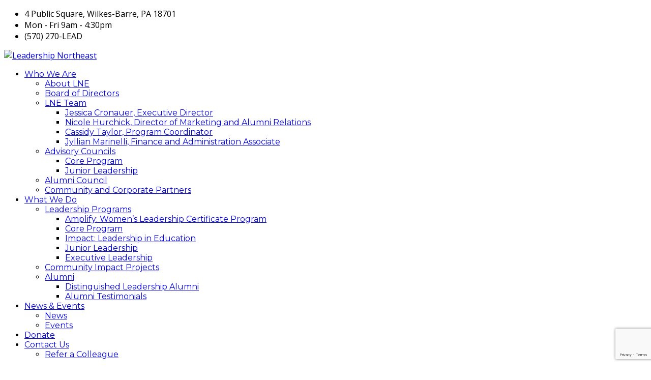

--- FILE ---
content_type: text/html; charset=UTF-8
request_url: http://leadershipnortheast.org/map-marker-submission/
body_size: 22200
content:
<!DOCTYPE html>
<html lang="en-US" class="no-js">
<head>
    <meta charset="UTF-8">
    <meta name="viewport" content="width=device-width, initial-scale=1">
    <link rel="profile" href="http://gmpg.org/xfn/11">
    <link rel="pingback" href="https://leadershipnortheast.org/xmlrpc.php">
    <title>Project Submission &#8211; Leadership Northeast</title>
<style type="text/css" media="screen">#ui-datepicker-div.booked_custom_date_picker table.ui-datepicker-calendar tbody td a.ui-state-active,#ui-datepicker-div.booked_custom_date_picker table.ui-datepicker-calendar tbody td a.ui-state-active:hover,body #booked-profile-page input[type=submit].button-primary:hover,body .booked-list-view button.button:hover, body .booked-list-view input[type=submit].button-primary:hover,body table.booked-calendar input[type=submit].button-primary:hover,body .booked-modal input[type=submit].button-primary:hover,body table.booked-calendar th,body table.booked-calendar thead,body table.booked-calendar thead th,body table.booked-calendar .booked-appt-list .timeslot .timeslot-people button:hover,body #booked-profile-page .booked-profile-header,body #booked-profile-page .booked-tabs li.active a,body #booked-profile-page .booked-tabs li.active a:hover,body #booked-profile-page .appt-block .google-cal-button > a:hover,#ui-datepicker-div.booked_custom_date_picker .ui-datepicker-header{ background:#002e5b !important; }body #booked-profile-page input[type=submit].button-primary:hover,body table.booked-calendar input[type=submit].button-primary:hover,body .booked-list-view button.button:hover, body .booked-list-view input[type=submit].button-primary:hover,body .booked-modal input[type=submit].button-primary:hover,body table.booked-calendar th,body table.booked-calendar .booked-appt-list .timeslot .timeslot-people button:hover,body #booked-profile-page .booked-profile-header,body #booked-profile-page .appt-block .google-cal-button > a:hover{ border-color:#002e5b !important; }body table.booked-calendar tr.days,body table.booked-calendar tr.days th,body .booked-calendarSwitcher.calendar,body #booked-profile-page .booked-tabs,#ui-datepicker-div.booked_custom_date_picker table.ui-datepicker-calendar thead,#ui-datepicker-div.booked_custom_date_picker table.ui-datepicker-calendar thead th{ background:#6c98e1 !important; }body table.booked-calendar tr.days th,body #booked-profile-page .booked-tabs{ border-color:#6c98e1 !important; }#ui-datepicker-div.booked_custom_date_picker table.ui-datepicker-calendar tbody td.ui-datepicker-today a,#ui-datepicker-div.booked_custom_date_picker table.ui-datepicker-calendar tbody td.ui-datepicker-today a:hover,body #booked-profile-page input[type=submit].button-primary,body table.booked-calendar input[type=submit].button-primary,body .booked-list-view button.button, body .booked-list-view input[type=submit].button-primary,body .booked-list-view button.button, body .booked-list-view input[type=submit].button-primary,body .booked-modal input[type=submit].button-primary,body table.booked-calendar .booked-appt-list .timeslot .timeslot-people button,body #booked-profile-page .booked-profile-appt-list .appt-block.approved .status-block,body #booked-profile-page .appt-block .google-cal-button > a,body .booked-modal p.booked-title-bar,body table.booked-calendar td:hover .date span,body .booked-list-view a.booked_list_date_picker_trigger.booked-dp-active,body .booked-list-view a.booked_list_date_picker_trigger.booked-dp-active:hover,.booked-ms-modal .booked-book-appt /* Multi-Slot Booking */{ background:#6c98e1; }body #booked-profile-page input[type=submit].button-primary,body table.booked-calendar input[type=submit].button-primary,body .booked-list-view button.button, body .booked-list-view input[type=submit].button-primary,body .booked-list-view button.button, body .booked-list-view input[type=submit].button-primary,body .booked-modal input[type=submit].button-primary,body #booked-profile-page .appt-block .google-cal-button > a,body table.booked-calendar .booked-appt-list .timeslot .timeslot-people button,body .booked-list-view a.booked_list_date_picker_trigger.booked-dp-active,body .booked-list-view a.booked_list_date_picker_trigger.booked-dp-active:hover{ border-color:#6c98e1; }body .booked-modal .bm-window p i.fa,body .booked-modal .bm-window a,body .booked-appt-list .booked-public-appointment-title,body .booked-modal .bm-window p.appointment-title,.booked-ms-modal.visible:hover .booked-book-appt{ color:#6c98e1; }.booked-appt-list .timeslot.has-title .booked-public-appointment-title { color:inherit; }</style><link rel='dns-prefetch' href='//www.google.com' />
<link rel='dns-prefetch' href='//fonts.googleapis.com' />
<link rel='dns-prefetch' href='//s.w.org' />
<link rel="alternate" type="application/rss+xml" title="Leadership Northeast &raquo; Feed" href="https://leadershipnortheast.org/feed/" />
<link rel="alternate" type="application/rss+xml" title="Leadership Northeast &raquo; Comments Feed" href="https://leadershipnortheast.org/comments/feed/" />
<link rel="alternate" type="text/calendar" title="Leadership Northeast &raquo; iCal Feed" href="https://leadershipnortheast.org/events/?ical=1" />
		<script type="text/javascript">
			window._wpemojiSettings = {"baseUrl":"https:\/\/s.w.org\/images\/core\/emoji\/12.0.0-1\/72x72\/","ext":".png","svgUrl":"https:\/\/s.w.org\/images\/core\/emoji\/12.0.0-1\/svg\/","svgExt":".svg","source":{"concatemoji":"http:\/\/leadershipnortheast.org\/wp-includes\/js\/wp-emoji-release.min.js?ver=5.4.18"}};
			/*! This file is auto-generated */
			!function(e,a,t){var n,r,o,i=a.createElement("canvas"),p=i.getContext&&i.getContext("2d");function s(e,t){var a=String.fromCharCode;p.clearRect(0,0,i.width,i.height),p.fillText(a.apply(this,e),0,0);e=i.toDataURL();return p.clearRect(0,0,i.width,i.height),p.fillText(a.apply(this,t),0,0),e===i.toDataURL()}function c(e){var t=a.createElement("script");t.src=e,t.defer=t.type="text/javascript",a.getElementsByTagName("head")[0].appendChild(t)}for(o=Array("flag","emoji"),t.supports={everything:!0,everythingExceptFlag:!0},r=0;r<o.length;r++)t.supports[o[r]]=function(e){if(!p||!p.fillText)return!1;switch(p.textBaseline="top",p.font="600 32px Arial",e){case"flag":return s([127987,65039,8205,9895,65039],[127987,65039,8203,9895,65039])?!1:!s([55356,56826,55356,56819],[55356,56826,8203,55356,56819])&&!s([55356,57332,56128,56423,56128,56418,56128,56421,56128,56430,56128,56423,56128,56447],[55356,57332,8203,56128,56423,8203,56128,56418,8203,56128,56421,8203,56128,56430,8203,56128,56423,8203,56128,56447]);case"emoji":return!s([55357,56424,55356,57342,8205,55358,56605,8205,55357,56424,55356,57340],[55357,56424,55356,57342,8203,55358,56605,8203,55357,56424,55356,57340])}return!1}(o[r]),t.supports.everything=t.supports.everything&&t.supports[o[r]],"flag"!==o[r]&&(t.supports.everythingExceptFlag=t.supports.everythingExceptFlag&&t.supports[o[r]]);t.supports.everythingExceptFlag=t.supports.everythingExceptFlag&&!t.supports.flag,t.DOMReady=!1,t.readyCallback=function(){t.DOMReady=!0},t.supports.everything||(n=function(){t.readyCallback()},a.addEventListener?(a.addEventListener("DOMContentLoaded",n,!1),e.addEventListener("load",n,!1)):(e.attachEvent("onload",n),a.attachEvent("onreadystatechange",function(){"complete"===a.readyState&&t.readyCallback()})),(n=t.source||{}).concatemoji?c(n.concatemoji):n.wpemoji&&n.twemoji&&(c(n.twemoji),c(n.wpemoji)))}(window,document,window._wpemojiSettings);
		</script>
		<style type="text/css">
img.wp-smiley,
img.emoji {
	display: inline !important;
	border: none !important;
	box-shadow: none !important;
	height: 1em !important;
	width: 1em !important;
	margin: 0 .07em !important;
	vertical-align: -0.1em !important;
	background: none !important;
	padding: 0 !important;
}
</style>
	<link rel='stylesheet' id='sbi_styles-css'  href='https://leadershipnortheast.org/wp-content/plugins/instagram-feed/css/sbi-styles.min.css?ver=6.10.0' type='text/css' media='all' />
<link rel='stylesheet' id='tribe-common-skeleton-style-css'  href='https://leadershipnortheast.org/wp-content/plugins/the-events-calendar/common/src/resources/css/common-skeleton.min.css?ver=4.12.7' type='text/css' media='all' />
<link rel='stylesheet' id='tribe-tooltip-css'  href='https://leadershipnortheast.org/wp-content/plugins/the-events-calendar/common/src/resources/css/tooltip.min.css?ver=4.12.7' type='text/css' media='all' />
<link rel='stylesheet' id='wp-block-library-css'  href='https://leadershipnortheast.org/wp-includes/css/dist/block-library/style.min.css?ver=5.4.18' type='text/css' media='all' />
<link rel='stylesheet' id='wp-components-css'  href='https://leadershipnortheast.org/wp-includes/css/dist/components/style.min.css?ver=5.4.18' type='text/css' media='all' />
<link rel='stylesheet' id='wp-editor-font-css'  href='https://fonts.googleapis.com/css?family=Noto+Serif%3A400%2C400i%2C700%2C700i&#038;ver=5.4.18' type='text/css' media='all' />
<link rel='stylesheet' id='wp-block-editor-css'  href='https://leadershipnortheast.org/wp-includes/css/dist/block-editor/style.min.css?ver=5.4.18' type='text/css' media='all' />
<link rel='stylesheet' id='wp-nux-css'  href='https://leadershipnortheast.org/wp-includes/css/dist/nux/style.min.css?ver=5.4.18' type='text/css' media='all' />
<link rel='stylesheet' id='wp-editor-css'  href='https://leadershipnortheast.org/wp-includes/css/dist/editor/style.min.css?ver=5.4.18' type='text/css' media='all' />
<link rel='stylesheet' id='block-robo-gallery-style-css-css'  href='https://leadershipnortheast.org/wp-content/plugins/robo-gallery/includes/extensions/block/dist/blocks.style.build.css?ver=5.1.2' type='text/css' media='all' />
<link rel='stylesheet' id='booked-icons-css'  href='https://leadershipnortheast.org/wp-content/plugins/booked/assets/css/icons.css?ver=2.3.5' type='text/css' media='all' />
<link rel='stylesheet' id='booked-tooltipster-css'  href='https://leadershipnortheast.org/wp-content/plugins/booked/assets/js/tooltipster/css/tooltipster.css?ver=3.3.0' type='text/css' media='all' />
<link rel='stylesheet' id='booked-tooltipster-theme-css'  href='https://leadershipnortheast.org/wp-content/plugins/booked/assets/js/tooltipster/css/themes/tooltipster-light.css?ver=3.3.0' type='text/css' media='all' />
<link rel='stylesheet' id='booked-animations-css'  href='https://leadershipnortheast.org/wp-content/plugins/booked/assets/css/animations.css?ver=2.3.5' type='text/css' media='all' />
<link rel='stylesheet' id='booked-css-css'  href='https://leadershipnortheast.org/wp-content/plugins/booked/dist/booked.css?ver=2.3.5' type='text/css' media='all' />
<link rel='stylesheet' id='contact-form-7-css'  href='https://leadershipnortheast.org/wp-content/plugins/contact-form-7/includes/css/styles.css?ver=5.3.2' type='text/css' media='all' />
<link rel='stylesheet' id='stm-stm-css'  href='https://leadershipnortheast.org/wp-content/uploads/stm_fonts/stm/stm.css?ver=1.0' type='text/css' media='all' />
<link rel='stylesheet' id='tp_twitter_plugin_css-css'  href='https://leadershipnortheast.org/wp-content/plugins/recent-tweets-widget/tp_twitter_plugin.css?ver=1.0' type='text/css' media='screen' />
<link rel='stylesheet' id='wordpress-file-upload-style-css'  href='https://leadershipnortheast.org/wp-content/plugins/wp-file-upload/css/wordpress_file_upload_style.css?ver=5.4.18' type='text/css' media='all' />
<link rel='stylesheet' id='wordpress-file-upload-style-safe-css'  href='https://leadershipnortheast.org/wp-content/plugins/wp-file-upload/css/wordpress_file_upload_style_safe.css?ver=5.4.18' type='text/css' media='all' />
<link rel='stylesheet' id='wordpress-file-upload-adminbar-style-css'  href='https://leadershipnortheast.org/wp-content/plugins/wp-file-upload/css/wordpress_file_upload_adminbarstyle.css?ver=5.4.18' type='text/css' media='all' />
<link rel='stylesheet' id='jquery-ui-css-css'  href='https://leadershipnortheast.org/wp-content/plugins/wp-file-upload/vendor/jquery/jquery-ui.min.css?ver=5.4.18' type='text/css' media='all' />
<link rel='stylesheet' id='jquery-ui-timepicker-addon-css-css'  href='https://leadershipnortheast.org/wp-content/plugins/wp-file-upload/vendor/jquery/jquery-ui-timepicker-addon.min.css?ver=5.4.18' type='text/css' media='all' />
<link rel='stylesheet' id='ivory-search-styles-css'  href='https://leadershipnortheast.org/wp-content/plugins/add-search-to-menu/public/css/ivory-search.min.css?ver=5.5.13' type='text/css' media='all' />
<link rel='stylesheet' id='wpforms-full-css'  href='https://leadershipnortheast.org/wp-content/plugins/wpforms-lite/assets/css/wpforms-full.min.css?ver=1.6.7' type='text/css' media='all' />
<link rel='stylesheet' id='bootstrap-css'  href='https://leadershipnortheast.org/wp-content/themes/consulting/assets/css/bootstrap.min.css?ver=4.5.2' type='text/css' media='all' />
<link rel='stylesheet' id='font-awesome-css'  href='https://leadershipnortheast.org/wp-content/themes/consulting/assets/css/font-awesome.min.css?ver=4.5.2' type='text/css' media='all' />
<link rel='stylesheet' id='consulting-style-css'  href='https://leadershipnortheast.org/wp-content/themes/consulting/style.css?ver=4.5.2' type='text/css' media='all' />
<link rel='stylesheet' id='consulting-layout-css'  href='https://leadershipnortheast.org/wp-content/themes/consulting/assets/css/layout_1/main.css?ver=4.5.2' type='text/css' media='all' />
<style id='consulting-layout-inline-css' type='text/css'>
.page_title{ background-repeat: no-repeat !important; }.mtc, .mtc_h:hover{
					color: #002e5b!important
				}.stc, .stc_h:hover{
					color: #6c98e1!important
				}.ttc, .ttc_h:hover{
					color: #fde428!important
				}.mbc, .mbc_h:hover, .stm-search .stm_widget_search button{
					background-color: #002e5b!important
				}.sbc, .sbc_h:hover{
					background-color: #6c98e1!important
				}.tbc, .tbc_h:hover{
					background-color: #fde428!important
				}.mbdc, .mbdc_h:hover{
					border-color: #002e5b!important
				}.sbdc, .sbdc_h:hover{
					border-color: #6c98e1!important
				}.tbdc, .tbdc_h:hover{
					border-color: #fde428!important
				}#gtranslate_wrapper { top: 8px !important; } #map .canvas.mapboxgl-canvas { width: 100%; height: 400px; } .page-id-3873 .wpb_text_column { border-bottom: none !important; } .vc-hoverbox-front h2{ color: #ffffff !important; } .um-do-search { background: #23265b !important; } .page-id-3383 .vc-hoverbox-inner { margin: 30px; } .page-id-3383 .vc-hoverbox h2 { position: absolute; top: 0; left: 0; right: 0; padding: 6px; font-size: 1.2rem; text-shadow: #0008 0 0 2px; } .page-id-3383 .vc-hoverbox h2::after { display: none; } .page-id-3601 h2::after, .page-id-3601 h3::after{ display:none; } #nav_menu-2 { display: none;} .header_top .logo a, .mobile_header .logo a { position: relative; } #apply-banner p{ color: #fff !important; font-size: 18px !important; } #apply-banner a{ text-decoration: underline; } @media (max-width: 1024px){ #gtranslate_wrapper { top: 32px !important; left: 50% !important; } } @media (max-width: 768px){ .wpb_revslider_element { margin-top: 60px !important; } #gtranslate_wrapper { top: 120px !important; left: 25% !important; } }
</style>
<link rel='stylesheet' id='select2-css'  href='https://leadershipnortheast.org/wp-content/themes/consulting/assets/css/select2.min.css?ver=4.5.2' type='text/css' media='all' />
<link rel='stylesheet' id='header_builder-css'  href='https://leadershipnortheast.org/wp-content/themes/consulting/assets/css/header_builder.css?ver=4.5.2' type='text/css' media='all' />
<link rel='stylesheet' id='consulting-default-font-css'  href='https://fonts.googleapis.com/css?family=Open+Sans%3A400%2C300%2C300italic%2C400italic%2C600%2C600italic%2C700%2C700italic%2C800%2C800italic%26subset%3Dlatin%2Cgreek%2Cgreek-ext%2Cvietnamese%2Ccyrillic-ext%2Clatin-ext%2Ccyrillic%7CPoppins%3A400%2C500%2C300%2C600%2C700%26subset%3Dlatin%2Clatin-ext%2Cdevanagari&#038;ver=4.5.2' type='text/css' media='all' />
<link rel='stylesheet' id='stm_megamenu-css'  href='https://leadershipnortheast.org/wp-content/themes/consulting/inc/megamenu/assets/css/megamenu.css?ver=5.4.18' type='text/css' media='all' />
<link rel='stylesheet' id='js_composer_front-css'  href='https://leadershipnortheast.org/wp-content/plugins/js_composer/assets/css/js_composer.min.css?ver=5.6' type='text/css' media='all' />
<link rel='stylesheet' id='um_fonticons_ii-css'  href='https://leadershipnortheast.org/wp-content/plugins/ultimate-member/assets/css/um-fonticons-ii.css?ver=2.1.16' type='text/css' media='all' />
<link rel='stylesheet' id='um_fonticons_fa-css'  href='https://leadershipnortheast.org/wp-content/plugins/ultimate-member/assets/css/um-fonticons-fa.css?ver=2.1.16' type='text/css' media='all' />
<link rel='stylesheet' id='um_crop-css'  href='https://leadershipnortheast.org/wp-content/plugins/ultimate-member/assets/css/um-crop.css?ver=2.1.16' type='text/css' media='all' />
<link rel='stylesheet' id='um_modal-css'  href='https://leadershipnortheast.org/wp-content/plugins/ultimate-member/assets/css/um-modal.css?ver=2.1.16' type='text/css' media='all' />
<link rel='stylesheet' id='um_styles-css'  href='https://leadershipnortheast.org/wp-content/plugins/ultimate-member/assets/css/um-styles.css?ver=2.1.16' type='text/css' media='all' />
<link rel='stylesheet' id='um_profile-css'  href='https://leadershipnortheast.org/wp-content/plugins/ultimate-member/assets/css/um-profile.css?ver=2.1.16' type='text/css' media='all' />
<link rel='stylesheet' id='um_account-css'  href='https://leadershipnortheast.org/wp-content/plugins/ultimate-member/assets/css/um-account.css?ver=2.1.16' type='text/css' media='all' />
<link rel='stylesheet' id='um_misc-css'  href='https://leadershipnortheast.org/wp-content/plugins/ultimate-member/assets/css/um-misc.css?ver=2.1.16' type='text/css' media='all' />
<link rel='stylesheet' id='um_fileupload-css'  href='https://leadershipnortheast.org/wp-content/plugins/ultimate-member/assets/css/um-fileupload.css?ver=2.1.16' type='text/css' media='all' />
<link rel='stylesheet' id='um_datetime-css'  href='https://leadershipnortheast.org/wp-content/plugins/ultimate-member/assets/css/pickadate/default.css?ver=2.1.16' type='text/css' media='all' />
<link rel='stylesheet' id='um_datetime_date-css'  href='https://leadershipnortheast.org/wp-content/plugins/ultimate-member/assets/css/pickadate/default.date.css?ver=2.1.16' type='text/css' media='all' />
<link rel='stylesheet' id='um_datetime_time-css'  href='https://leadershipnortheast.org/wp-content/plugins/ultimate-member/assets/css/pickadate/default.time.css?ver=2.1.16' type='text/css' media='all' />
<link rel='stylesheet' id='um_raty-css'  href='https://leadershipnortheast.org/wp-content/plugins/ultimate-member/assets/css/um-raty.css?ver=2.1.16' type='text/css' media='all' />
<link rel='stylesheet' id='um_scrollbar-css'  href='https://leadershipnortheast.org/wp-content/plugins/ultimate-member/assets/css/simplebar.css?ver=2.1.16' type='text/css' media='all' />
<link rel='stylesheet' id='um_tipsy-css'  href='https://leadershipnortheast.org/wp-content/plugins/ultimate-member/assets/css/um-tipsy.css?ver=2.1.16' type='text/css' media='all' />
<link rel='stylesheet' id='um_responsive-css'  href='https://leadershipnortheast.org/wp-content/plugins/ultimate-member/assets/css/um-responsive.css?ver=2.1.16' type='text/css' media='all' />
<link rel='stylesheet' id='um_default_css-css'  href='https://leadershipnortheast.org/wp-content/plugins/ultimate-member/assets/css/um-old-default.css?ver=2.1.16' type='text/css' media='all' />
<link rel='stylesheet' id='stm-google-fonts-css'  href='//fonts.googleapis.com/css?family=Open+Sans%7CMontserrat%3Aregular%2C700%2C500%2C600&#038;subset=latin&#038;ver=4.5.2' type='text/css' media='all' />
<script type='text/javascript' src='https://leadershipnortheast.org/wp-includes/js/jquery/jquery.js?ver=1.12.4-wp'></script>
<script type='text/javascript' src='https://leadershipnortheast.org/wp-includes/js/jquery/jquery-migrate.min.js?ver=1.4.1'></script>
<script type='text/javascript' src='https://leadershipnortheast.org/wp-includes/js/jquery/ui/core.min.js?ver=1.11.4'></script>
<script type='text/javascript' src='https://leadershipnortheast.org/wp-includes/js/jquery/ui/datepicker.min.js?ver=1.11.4'></script>
<script type='text/javascript'>
jQuery(document).ready(function(jQuery){jQuery.datepicker.setDefaults({"closeText":"Close","currentText":"Today","monthNames":["January","February","March","April","May","June","July","August","September","October","November","December"],"monthNamesShort":["Jan","Feb","Mar","Apr","May","Jun","Jul","Aug","Sep","Oct","Nov","Dec"],"nextText":"Next","prevText":"Previous","dayNames":["Sunday","Monday","Tuesday","Wednesday","Thursday","Friday","Saturday"],"dayNamesShort":["Sun","Mon","Tue","Wed","Thu","Fri","Sat"],"dayNamesMin":["S","M","T","W","T","F","S"],"dateFormat":"MM d, yy","firstDay":1,"isRTL":false});});
</script>
<script type='text/javascript' src='//leadershipnortheast.org/wp-content/plugins/revslider/sr6/assets/js/rbtools.min.js?ver=6.7.5'></script>
<script type='text/javascript' src='//leadershipnortheast.org/wp-content/plugins/revslider/sr6/assets/js/rs6.min.js?ver=6.7.7'></script>
<!--[if lt IE 8]>
<script type='text/javascript' src='https://leadershipnortheast.org/wp-includes/js/json2.min.js?ver=2015-05-03'></script>
<![endif]-->
<script type='text/javascript' src='https://leadershipnortheast.org/wp-content/plugins/wp-file-upload/js/wordpress_file_upload_functions.js?ver=5.4.18'></script>
<script type='text/javascript' src='https://leadershipnortheast.org/wp-content/plugins/wp-file-upload/vendor/jquery/jquery-ui-timepicker-addon.min.js?ver=5.4.18'></script>
<script type='text/javascript' src='https://leadershipnortheast.org/wp-content/themes/consulting/inc/megamenu/assets/js/megamenu.js?ver=5.4.18'></script>
<script type='text/javascript' src='https://leadershipnortheast.org/wp-content/plugins/ultimate-member/assets/js/um-gdpr.min.js?ver=2.1.16'></script>
<link rel='https://api.w.org/' href='https://leadershipnortheast.org/wp-json/' />
<link rel="EditURI" type="application/rsd+xml" title="RSD" href="https://leadershipnortheast.org/xmlrpc.php?rsd" />
<link rel="wlwmanifest" type="application/wlwmanifest+xml" href="https://leadershipnortheast.org/wp-includes/wlwmanifest.xml" /> 
<meta name="generator" content="WordPress 5.4.18" />
<link rel="canonical" href="https://leadershipnortheast.org/map-marker-submission/" />
<link rel='shortlink' href='https://leadershipnortheast.org/?p=1922' />
<link rel="alternate" type="application/json+oembed" href="https://leadershipnortheast.org/wp-json/oembed/1.0/embed?url=https%3A%2F%2Fleadershipnortheast.org%2Fmap-marker-submission%2F" />
<link rel="alternate" type="text/xml+oembed" href="https://leadershipnortheast.org/wp-json/oembed/1.0/embed?url=https%3A%2F%2Fleadershipnortheast.org%2Fmap-marker-submission%2F&#038;format=xml" />
<!-- Google tag (gtag.js) -->
<script async src="https://www.googletagmanager.com/gtag/js?id=G-ZSFHFQZKY4"></script>
<script>
  window.dataLayer = window.dataLayer || [];
  function gtag(){dataLayer.push(arguments);}
  gtag('js', new Date());

  gtag('config', 'G-ZSFHFQZKY4');
</script>
<meta name="msvalidate.01" content="C945038CC3E4448AF9FD2F0AF2F2AE71" />		<style type="text/css">
			.um_request_name {
				display: none !important;
			}
		</style>
	<meta name="tec-api-version" content="v1"><meta name="tec-api-origin" content="https://leadershipnortheast.org"><link rel="https://theeventscalendar.com/" href="https://leadershipnortheast.org/wp-json/tribe/events/v1/" />		<script type="text/javascript">
			var ajaxurl = 'https://leadershipnortheast.org/wp-admin/admin-ajax.php';
		</script>
		<meta name="generator" content="Powered by WPBakery Page Builder - drag and drop page builder for WordPress."/>
<!--[if lte IE 9]><link rel="stylesheet" type="text/css" href="https://leadershipnortheast.org/wp-content/plugins/js_composer/assets/css/vc_lte_ie9.min.css" media="screen"><![endif]--><meta name="generator" content="Powered by Slider Revolution 6.7.7 - responsive, Mobile-Friendly Slider Plugin for WordPress with comfortable drag and drop interface." />
<link rel="icon" href="https://leadershipnortheast.org/wp-content/uploads/2021/10/cropped-favicon-1-32x32.png" sizes="32x32" />
<link rel="icon" href="https://leadershipnortheast.org/wp-content/uploads/2021/10/cropped-favicon-1-192x192.png" sizes="192x192" />
<link rel="apple-touch-icon" href="https://leadershipnortheast.org/wp-content/uploads/2021/10/cropped-favicon-1-180x180.png" />
<meta name="msapplication-TileImage" content="https://leadershipnortheast.org/wp-content/uploads/2021/10/cropped-favicon-1-270x270.png" />
<script>function setREVStartSize(e){
			//window.requestAnimationFrame(function() {
				window.RSIW = window.RSIW===undefined ? window.innerWidth : window.RSIW;
				window.RSIH = window.RSIH===undefined ? window.innerHeight : window.RSIH;
				try {
					var pw = document.getElementById(e.c).parentNode.offsetWidth,
						newh;
					pw = pw===0 || isNaN(pw) || (e.l=="fullwidth" || e.layout=="fullwidth") ? window.RSIW : pw;
					e.tabw = e.tabw===undefined ? 0 : parseInt(e.tabw);
					e.thumbw = e.thumbw===undefined ? 0 : parseInt(e.thumbw);
					e.tabh = e.tabh===undefined ? 0 : parseInt(e.tabh);
					e.thumbh = e.thumbh===undefined ? 0 : parseInt(e.thumbh);
					e.tabhide = e.tabhide===undefined ? 0 : parseInt(e.tabhide);
					e.thumbhide = e.thumbhide===undefined ? 0 : parseInt(e.thumbhide);
					e.mh = e.mh===undefined || e.mh=="" || e.mh==="auto" ? 0 : parseInt(e.mh,0);
					if(e.layout==="fullscreen" || e.l==="fullscreen")
						newh = Math.max(e.mh,window.RSIH);
					else{
						e.gw = Array.isArray(e.gw) ? e.gw : [e.gw];
						for (var i in e.rl) if (e.gw[i]===undefined || e.gw[i]===0) e.gw[i] = e.gw[i-1];
						e.gh = e.el===undefined || e.el==="" || (Array.isArray(e.el) && e.el.length==0)? e.gh : e.el;
						e.gh = Array.isArray(e.gh) ? e.gh : [e.gh];
						for (var i in e.rl) if (e.gh[i]===undefined || e.gh[i]===0) e.gh[i] = e.gh[i-1];
											
						var nl = new Array(e.rl.length),
							ix = 0,
							sl;
						e.tabw = e.tabhide>=pw ? 0 : e.tabw;
						e.thumbw = e.thumbhide>=pw ? 0 : e.thumbw;
						e.tabh = e.tabhide>=pw ? 0 : e.tabh;
						e.thumbh = e.thumbhide>=pw ? 0 : e.thumbh;
						for (var i in e.rl) nl[i] = e.rl[i]<window.RSIW ? 0 : e.rl[i];
						sl = nl[0];
						for (var i in nl) if (sl>nl[i] && nl[i]>0) { sl = nl[i]; ix=i;}
						var m = pw>(e.gw[ix]+e.tabw+e.thumbw) ? 1 : (pw-(e.tabw+e.thumbw)) / (e.gw[ix]);
						newh =  (e.gh[ix] * m) + (e.tabh + e.thumbh);
					}
					var el = document.getElementById(e.c);
					if (el!==null && el) el.style.height = newh+"px";
					el = document.getElementById(e.c+"_wrapper");
					if (el!==null && el) {
						el.style.height = newh+"px";
						el.style.display = "block";
					}
				} catch(e){
					console.log("Failure at Presize of Slider:" + e)
				}
			//});
		  };</script>
<style type="text/css" title="dynamic-css" class="options-output">#footer .widgets_row .footer_logo a img{width:225px;}#footer .widgets_row .footer_logo a img{height:75px;}body,
					body .vc_general.vc_btn3 small,
					.default_widgets .widget.widget_nav_menu ul li .children li,
					.default_widgets .widget.widget_categories ul li .children li,
					.default_widgets .widget.widget_product_categories ul li .children li,
					.stm_sidebar .widget.widget_nav_menu ul li .children li,
					.stm_sidebar .widget.widget_categories ul li .children li,
					.stm_sidebar .widget.widget_product_categories ul li .children li,
					.shop_widgets .widget.widget_nav_menu ul li .children li,
					.shop_widgets .widget.widget_categories ul li .children li,
					.shop_widgets .widget.widget_product_categories ul li .children li{font-family:Open Sans;}h1, .h1,
					h2, .h2,
					h3, .h3,
					h4, .h4,
					h5, .h5,
					h6, .h6,
					.top_nav .top_nav_wrapper > ul,
					.top_nav .icon_text strong,
					.stm_testimonials .item .testimonial-info .testimonial-text .name,
					.stats_counter .counter_title,
					.stm_contact .stm_contact_info .stm_contact_job,
					.vacancy_table_wr .vacancy_table thead th,
					.testimonials_carousel .testimonial .info .position,
					.testimonials_carousel .testimonial .info .company,
					.stm_gmap_wrapper .gmap_addresses .addresses .item .title,
					.company_history > ul > li .year,
					.stm_contacts_widget,
					.stm_works_wr.grid .stm_works .item .item_wr .title,
					.stm_works_wr.grid_with_filter .stm_works .item .info .title,
					body .vc_general.vc_btn3,
					.consulting-rev-title,
					.consulting-rev-title-2,
					.consulting-rev-title-3,
					.consulting-rev-text,
					body .vc_tta-container .vc_tta.vc_general.vc_tta-tabs.theme_style .vc_tta-tabs-container .vc_tta-tabs-list .vc_tta-tab a,
					strong, b,
					.button,
					.woocommerce a.button,
					.woocommerce button.button,
					.woocommerce input.button,
					.woocommerce-cart .wc-proceed-to-checkout a.checkout-button,
					.woocommerce input.button.alt,
					.request_callback p,
					ul.comment-list .comment .comment-author,
					.page-numbers .page-numbers,
					#footer .footer_widgets .widget.widget_recent_entries ul li a,
					.default_widgets .widget.widget_nav_menu ul li,
					.default_widgets .widget.widget_categories ul li,
					.default_widgets .widget.widget_product_categories ul li,
					.stm_sidebar .widget.widget_nav_menu ul li, .stm_sidebar .widget.widget_categories ul li,
					.stm_sidebar .widget.widget_product_categories ul li,
					.shop_widgets .widget.widget_nav_menu ul li,
					.shop_widgets .widget.widget_categories ul li,
					.shop_widgets .widget.widget_product_categories ul li,
					.default_widgets .widget.widget_recent_entries ul li a,
					.stm_sidebar .widget.widget_recent_entries ul li a,
					.shop_widgets .widget.widget_recent_entries ul li a,
					.staff_bottom_wr .staff_bottom .infos .info,
					.woocommerce .widget_price_filter .price_slider_amount .button,
					.woocommerce ul.product_list_widget li .product-title,
					.woocommerce ul.products li.product .price,
					.woocommerce a.added_to_cart,
					.woocommerce div.product .woocommerce-tabs ul.tabs li a,
					.woocommerce div.product form.cart .variations label,
					.woocommerce table.shop_table th,
					.woocommerce-cart table.cart th.product-name a,
					.woocommerce-cart table.cart td.product-name a,
					.woocommerce-cart table.cart th .amount,
					.woocommerce-cart table.cart td .amount,
					.stm_services .item .item_wr .content .read_more,
					.staff_list ul li .staff_info .staff_department,
					.stm_partner.style_2 .stm_partner_content .position,
					.staff_carousel_item .staff_department,
					body.header_style_5 .header_top .info-text strong,
					.stm_services_tabs .services_categories ul li a,
					.stm_services_tabs .service_tab_item .service_name,
					.stm_services_tabs .service_tab_item .service_cost,
					.stm_works_wr.grid_2.style_1 .stm_works .item .item_wr .title,
					.stm_works_wr.grid_2.style_2 .stm_works .item .item_wr .title,
					.stm_works_wr.grid_with_filter.style_1 .stm_works .item .item_wr .title,
					.stm_works_wr.grid_with_filter.style_2 .stm_works .item .item_wr .title,
					body.header_style_7 .side_nav .main_menu_nav > li > a,
					body.header_style_7 .side_nav .main_menu_nav > li ul li a,
					body.header_style_5 .header_top .info-text b{font-family:Montserrat;}h1, .h1{text-transform:lowercase;}h2, .h2{text-transform:lowercase;}h3, .h3{text-transform:none;}h4, .h4{text-transform:none;}h5, .h5{text-transform:none;}h6, .h6{text-transform:none;}</style>
<noscript><style type="text/css"> .wpb_animate_when_almost_visible { opacity: 1; }</style></noscript></head>
<body class="page-template-default page page-id-1922 tribe-no-js consulting site_layout_1  header_style_2 sticky_menu mobile_grid_landscape wpb-js-composer js-comp-ver-5.6 vc_responsive">
<div id="wrapper">
<div id="fullpage" class="content_wrapper">
<header id="header">
                                        <div class="top_bar">
                    <div class="container">
                                                                                <div class="top_bar_info_wr">
                                                                                                                                                                                                                                                                        <ul class="top_bar_info" id="top_bar_info_1" style="display: block;">
                                                                                                    <li>
                                                        <i class="stm-marker"></i>
                                                        <span>4 Public Square, Wilkes-Barre, PA 18701</span>
                                                    </li>
                                                                                                                                                    <li>
                                                        <i class="fa fa-clock-o"></i>
                                                        <span>Mon - Fri 9am - 4:30pm</span>
                                                    </li>
                                                                                                                                                    <li>
                                                        <i class="fa fa-phone"></i>
                                                        <span>(570) 270-LEAD</span>
                                                    </li>
                                                                                            </ul>
                                                                                                                                        </div>
                                            </div>
                </div>
                                                        <div class="header_top clearfix">
                    <div class="container">
                        <div class="logo media-left media-middle">
                                                            <a href="https://leadershipnortheast.org/"><img src="https://leadershipnortheast.org/wp-content/uploads/2021/10/Leadership-Northeast-Header-T.png" style="width: px; height: px;" alt="Leadership Northeast" /></a>
                                                    </div>
                        <div class="top_nav media-body media-middle">
                                                            <div class="header_socials">
                                                                            <a target="_blank" href="https://www.facebook.com/Leadership-Northeast-50702261956"><i class="fa fa-facebook"></i></a>
                                                                            <a target="_blank" href="https://www.instagram.com/leadershipnortheast/"><i class="fa fa-instagram"></i></a>
                                                                                                        </div>
                                                        <div class="top_nav_wrapper clearfix">
                                <ul id="menu-main-menu" class="main_menu_nav"><li id="menu-item-1471" class="menu-item menu-item-type-custom menu-item-object-custom menu-item-has-children menu-item-1471"><a href="#">Who We Are</a>
<ul class="sub-menu">
	<li id="menu-item-1458" class="menu-item menu-item-type-post_type menu-item-object-page menu-item-1458 stm_col_width_default stm_mega_cols_inside_default"><a href="https://leadershipnortheast.org/about/">About LNE</a></li>
	<li id="menu-item-1464" class="menu-item menu-item-type-post_type menu-item-object-page menu-item-1464 stm_col_width_default stm_mega_cols_inside_default"><a href="https://leadershipnortheast.org/board-of-directors/">Board of Directors</a></li>
	<li id="menu-item-1468" class="menu-item menu-item-type-post_type menu-item-object-page menu-item-has-children menu-item-1468 stm_col_width_default stm_mega_cols_inside_default"><a href="https://leadershipnortheast.org/team/">LNE Team</a>
	<ul class="sub-menu">
		<li id="menu-item-1581" class="menu-item menu-item-type-custom menu-item-object-custom menu-item-1581 stm_mega_second_col_width_default"><a href="/staff/jessica-cronauer/">Jessica Cronauer, Executive Director</a></li>
		<li id="menu-item-2016" class="menu-item menu-item-type-custom menu-item-object-custom menu-item-2016 stm_mega_second_col_width_default"><a href="/staff/nicole-hurchick/">Nicole Hurchick, Director of Marketing and Alumni Relations</a></li>
		<li id="menu-item-3811" class="menu-item menu-item-type-custom menu-item-object-custom menu-item-3811 stm_mega_second_col_width_default"><a href="https://leadershipnortheast.org/staff/cassidy-taylor/">Cassidy Taylor, Program Coordinator</a></li>
		<li id="menu-item-5280" class="menu-item menu-item-type-custom menu-item-object-custom menu-item-5280 stm_mega_second_col_width_default"><a href="https://leadershipnortheast.org/staff/jyllian-marinelli/">Jyllian Marinelli, Finance and Administration Associate</a></li>
	</ul>
</li>
	<li id="menu-item-1459" class="menu-item menu-item-type-post_type menu-item-object-page menu-item-has-children menu-item-1459 stm_col_width_default stm_mega_cols_inside_default"><a href="https://leadershipnortheast.org/advisory-councils/">Advisory Councils</a>
	<ul class="sub-menu">
		<li id="menu-item-1460" class="menu-item menu-item-type-post_type menu-item-object-page menu-item-1460 stm_mega_second_col_width_default"><a href="https://leadershipnortheast.org/advisory-councils/core-program/">Core Program</a></li>
		<li id="menu-item-1462" class="menu-item menu-item-type-post_type menu-item-object-page menu-item-1462 stm_mega_second_col_width_default"><a href="https://leadershipnortheast.org/advisory-councils/junior-leadership/">Junior Leadership</a></li>
	</ul>
</li>
	<li id="menu-item-1451" class="menu-item menu-item-type-post_type menu-item-object-page menu-item-1451 stm_col_width_default stm_mega_cols_inside_default"><a href="https://leadershipnortheast.org/alumni-council/">Alumni Council</a></li>
	<li id="menu-item-4650" class="menu-item menu-item-type-post_type menu-item-object-page menu-item-4650 stm_col_width_default stm_mega_cols_inside_default"><a href="https://leadershipnortheast.org/community-and-corporate-partners/">Community and Corporate Partners</a></li>
</ul>
</li>
<li id="menu-item-1472" class="menu-item menu-item-type-custom menu-item-object-custom menu-item-has-children menu-item-1472"><a href="#">What We Do</a>
<ul class="sub-menu">
	<li id="menu-item-1467" class="menu-item menu-item-type-post_type menu-item-object-page menu-item-has-children menu-item-1467 stm_col_width_default stm_mega_cols_inside_default"><a href="https://leadershipnortheast.org/programs/">Leadership Programs</a>
	<ul class="sub-menu">
		<li id="menu-item-4156" class="menu-item menu-item-type-post_type menu-item-object-page menu-item-4156 stm_mega_second_col_width_default"><a href="https://leadershipnortheast.org/programs/amplify-womens-leadership-certificate-program/">Amplify: Women&#8217;s Leadership Certificate Program</a></li>
		<li id="menu-item-1457" class="menu-item menu-item-type-post_type menu-item-object-page menu-item-1457 stm_mega_second_col_width_default"><a href="https://leadershipnortheast.org/programs/core-program/">Core Program</a></li>
		<li id="menu-item-1456" class="menu-item menu-item-type-post_type menu-item-object-page menu-item-1456 stm_mega_second_col_width_default"><a href="https://leadershipnortheast.org/programs/impact-program/">Impact: Leadership in Education</a></li>
		<li id="menu-item-1455" class="menu-item menu-item-type-post_type menu-item-object-page menu-item-1455 stm_mega_second_col_width_default"><a href="https://leadershipnortheast.org/programs/junior-leadership/">Junior Leadership</a></li>
		<li id="menu-item-1454" class="menu-item menu-item-type-post_type menu-item-object-page menu-item-1454 stm_mega_second_col_width_default"><a href="https://leadershipnortheast.org/programs/executive-leadership/">Executive Leadership</a></li>
	</ul>
</li>
	<li id="menu-item-2263" class="menu-item menu-item-type-post_type menu-item-object-page menu-item-2263 stm_col_width_default stm_mega_cols_inside_default"><a href="https://leadershipnortheast.org/community-impact-projects/">Community Impact Projects</a></li>
	<li id="menu-item-1475" class="menu-item menu-item-type-custom menu-item-object-custom menu-item-has-children menu-item-1475 stm_col_width_default stm_mega_cols_inside_default"><a href="#">Alumni</a>
	<ul class="sub-menu">
		<li id="menu-item-1449" class="menu-item menu-item-type-post_type menu-item-object-page menu-item-1449 stm_mega_second_col_width_default"><a href="https://leadershipnortheast.org/distinguished-leadership-alumni/">Distinguished Leadership Alumni</a></li>
		<li id="menu-item-1463" class="menu-item menu-item-type-post_type menu-item-object-page menu-item-1463 stm_mega_second_col_width_default"><a href="https://leadershipnortheast.org/alumni-testimonials/">Alumni Testimonials</a></li>
	</ul>
</li>
</ul>
</li>
<li id="menu-item-1473" class="menu-item menu-item-type-custom menu-item-object-custom menu-item-has-children menu-item-1473"><a href="#">News &#038; Events</a>
<ul class="sub-menu">
	<li id="menu-item-1469" class="menu-item menu-item-type-post_type menu-item-object-page menu-item-1469 stm_col_width_default stm_mega_cols_inside_default"><a href="https://leadershipnortheast.org/news/">News</a></li>
	<li id="menu-item-2050" class="menu-item menu-item-type-custom menu-item-object-custom menu-item-2050 stm_col_width_default stm_mega_cols_inside_default"><a href="/events">Events</a></li>
</ul>
</li>
<li id="menu-item-1921" class="menu-item menu-item-type-post_type menu-item-object-page menu-item-1921"><a href="https://leadershipnortheast.org/donate/">Donate</a></li>
<li id="menu-item-1465" class="menu-item menu-item-type-post_type menu-item-object-page menu-item-has-children menu-item-1465"><a href="https://leadershipnortheast.org/contact/">Contact Us</a>
<ul class="sub-menu">
	<li id="menu-item-1446" class="menu-item menu-item-type-post_type menu-item-object-page menu-item-1446 stm_col_width_default stm_mega_cols_inside_default"><a href="https://leadershipnortheast.org/refer-a-colleague/">Refer a Colleague</a></li>
</ul>
</li>
</ul>                            </div>
                        </div>
                    </div>
                </div>
            
            <div class="mobile_header">
                <div class="logo_wrapper clearfix">
                    <div class="logo">
                                                    <a href="https://leadershipnortheast.org/"><img src="https://leadershipnortheast.org/wp-content/uploads/2021/10/Leadership-Northeast-Header-T.png" style="width: px; height: px;" alt="Leadership Northeast" /></a>
                                            </div>
                    <div id="menu_toggle">
                        <button></button>
                    </div>
                </div>
                <div class="header_info">
                    <div class="top_nav_mobile">
                        <ul id="menu-main-menu-1" class="main_menu_nav"><li class="menu-item menu-item-type-custom menu-item-object-custom menu-item-has-children menu-item-1471"><a href="#">Who We Are</a>
<ul class="sub-menu">
	<li class="menu-item menu-item-type-post_type menu-item-object-page menu-item-1458 stm_col_width_default stm_mega_cols_inside_default"><a href="https://leadershipnortheast.org/about/">About LNE</a></li>
	<li class="menu-item menu-item-type-post_type menu-item-object-page menu-item-1464 stm_col_width_default stm_mega_cols_inside_default"><a href="https://leadershipnortheast.org/board-of-directors/">Board of Directors</a></li>
	<li class="menu-item menu-item-type-post_type menu-item-object-page menu-item-has-children menu-item-1468 stm_col_width_default stm_mega_cols_inside_default"><a href="https://leadershipnortheast.org/team/">LNE Team</a>
	<ul class="sub-menu">
		<li class="menu-item menu-item-type-custom menu-item-object-custom menu-item-1581 stm_mega_second_col_width_default"><a href="/staff/jessica-cronauer/">Jessica Cronauer, Executive Director</a></li>
		<li class="menu-item menu-item-type-custom menu-item-object-custom menu-item-2016 stm_mega_second_col_width_default"><a href="/staff/nicole-hurchick/">Nicole Hurchick, Director of Marketing and Alumni Relations</a></li>
		<li class="menu-item menu-item-type-custom menu-item-object-custom menu-item-3811 stm_mega_second_col_width_default"><a href="https://leadershipnortheast.org/staff/cassidy-taylor/">Cassidy Taylor, Program Coordinator</a></li>
		<li class="menu-item menu-item-type-custom menu-item-object-custom menu-item-5280 stm_mega_second_col_width_default"><a href="https://leadershipnortheast.org/staff/jyllian-marinelli/">Jyllian Marinelli, Finance and Administration Associate</a></li>
	</ul>
</li>
	<li class="menu-item menu-item-type-post_type menu-item-object-page menu-item-has-children menu-item-1459 stm_col_width_default stm_mega_cols_inside_default"><a href="https://leadershipnortheast.org/advisory-councils/">Advisory Councils</a>
	<ul class="sub-menu">
		<li class="menu-item menu-item-type-post_type menu-item-object-page menu-item-1460 stm_mega_second_col_width_default"><a href="https://leadershipnortheast.org/advisory-councils/core-program/">Core Program</a></li>
		<li class="menu-item menu-item-type-post_type menu-item-object-page menu-item-1462 stm_mega_second_col_width_default"><a href="https://leadershipnortheast.org/advisory-councils/junior-leadership/">Junior Leadership</a></li>
	</ul>
</li>
	<li class="menu-item menu-item-type-post_type menu-item-object-page menu-item-1451 stm_col_width_default stm_mega_cols_inside_default"><a href="https://leadershipnortheast.org/alumni-council/">Alumni Council</a></li>
	<li class="menu-item menu-item-type-post_type menu-item-object-page menu-item-4650 stm_col_width_default stm_mega_cols_inside_default"><a href="https://leadershipnortheast.org/community-and-corporate-partners/">Community and Corporate Partners</a></li>
</ul>
</li>
<li class="menu-item menu-item-type-custom menu-item-object-custom menu-item-has-children menu-item-1472"><a href="#">What We Do</a>
<ul class="sub-menu">
	<li class="menu-item menu-item-type-post_type menu-item-object-page menu-item-has-children menu-item-1467 stm_col_width_default stm_mega_cols_inside_default"><a href="https://leadershipnortheast.org/programs/">Leadership Programs</a>
	<ul class="sub-menu">
		<li class="menu-item menu-item-type-post_type menu-item-object-page menu-item-4156 stm_mega_second_col_width_default"><a href="https://leadershipnortheast.org/programs/amplify-womens-leadership-certificate-program/">Amplify: Women&#8217;s Leadership Certificate Program</a></li>
		<li class="menu-item menu-item-type-post_type menu-item-object-page menu-item-1457 stm_mega_second_col_width_default"><a href="https://leadershipnortheast.org/programs/core-program/">Core Program</a></li>
		<li class="menu-item menu-item-type-post_type menu-item-object-page menu-item-1456 stm_mega_second_col_width_default"><a href="https://leadershipnortheast.org/programs/impact-program/">Impact: Leadership in Education</a></li>
		<li class="menu-item menu-item-type-post_type menu-item-object-page menu-item-1455 stm_mega_second_col_width_default"><a href="https://leadershipnortheast.org/programs/junior-leadership/">Junior Leadership</a></li>
		<li class="menu-item menu-item-type-post_type menu-item-object-page menu-item-1454 stm_mega_second_col_width_default"><a href="https://leadershipnortheast.org/programs/executive-leadership/">Executive Leadership</a></li>
	</ul>
</li>
	<li class="menu-item menu-item-type-post_type menu-item-object-page menu-item-2263 stm_col_width_default stm_mega_cols_inside_default"><a href="https://leadershipnortheast.org/community-impact-projects/">Community Impact Projects</a></li>
	<li class="menu-item menu-item-type-custom menu-item-object-custom menu-item-has-children menu-item-1475 stm_col_width_default stm_mega_cols_inside_default"><a href="#">Alumni</a>
	<ul class="sub-menu">
		<li class="menu-item menu-item-type-post_type menu-item-object-page menu-item-1449 stm_mega_second_col_width_default"><a href="https://leadershipnortheast.org/distinguished-leadership-alumni/">Distinguished Leadership Alumni</a></li>
		<li class="menu-item menu-item-type-post_type menu-item-object-page menu-item-1463 stm_mega_second_col_width_default"><a href="https://leadershipnortheast.org/alumni-testimonials/">Alumni Testimonials</a></li>
	</ul>
</li>
</ul>
</li>
<li class="menu-item menu-item-type-custom menu-item-object-custom menu-item-has-children menu-item-1473"><a href="#">News &#038; Events</a>
<ul class="sub-menu">
	<li class="menu-item menu-item-type-post_type menu-item-object-page menu-item-1469 stm_col_width_default stm_mega_cols_inside_default"><a href="https://leadershipnortheast.org/news/">News</a></li>
	<li class="menu-item menu-item-type-custom menu-item-object-custom menu-item-2050 stm_col_width_default stm_mega_cols_inside_default"><a href="/events">Events</a></li>
</ul>
</li>
<li class="menu-item menu-item-type-post_type menu-item-object-page menu-item-1921"><a href="https://leadershipnortheast.org/donate/">Donate</a></li>
<li class="menu-item menu-item-type-post_type menu-item-object-page menu-item-has-children menu-item-1465"><a href="https://leadershipnortheast.org/contact/">Contact Us</a>
<ul class="sub-menu">
	<li class="menu-item menu-item-type-post_type menu-item-object-page menu-item-1446 stm_col_width_default stm_mega_cols_inside_default"><a href="https://leadershipnortheast.org/refer-a-colleague/">Refer a Colleague</a></li>
</ul>
</li>
</ul>                    </div>
                                            <div class="icon_texts">
                                                            <div class="icon_text clearfix">
                                    <div class="icon"><i class="fa stm-phone"></i></div>
                                    <div class="text">
                                        <strong>212 714 0177</strong>
<span>Free call</span>                                    </div>
                                </div>
                                                                                        <div class="icon_text clearfix">
                                    <div class="icon"><i class="fa stm-clock"></i></div>
                                    <div class="text">
                                        <a href="#">Mon - Sat 8.00 - 18.00</a><br /><span>Sunday CLOSED</span>                                    </div>
                                </div>
                                                                                </div>
                                        
                </div>
            </div>
        </header>
<div id="main" >
    	<div class="page_title">
					<div class="container">
				            <div class="breadcrumbs">
                <!-- Breadcrumb NavXT 6.6.0 -->
<span typeof="v:Breadcrumb"><a rel="v:url" property="v:title" title="Go to Leadership Northeast." href="https://leadershipnortheast.org" class="home">Home</a></span><span><i class="fa fa-angle-right"></i></span><span property="itemListElement" typeof="ListItem"><span property="name">Project Submission</span><meta property="position" content="2"></span>            </div>
        															<h1 class="h2">Project Submission</h1>
												</div>
			</div>
    <div class="container">

	<div class="content-area">

		<article id="post-1922" class="post-1922 page type-page status-publish hentry">

	<div class="entry-content">
					<div class="vc_row wpb_row vc_row-fluid"><div class="wpb_column vc_column_container vc_col-sm-12"><div class="vc_column-inner "><div class="wpb_wrapper"></div></div></div></div><div class="vc_row wpb_row vc_row-fluid"><div class="wpb_column vc_column_container vc_col-sm-12"><div class="vc_column-inner "><div class="wpb_wrapper">
	<div class="wpb_text_column wpb_content_element " >
		<div class="wpb_wrapper">
			<p>Please submit your suggestion for a project&#8217;s map marker using the form below.</p>

		</div>
	</div>

	<div class="wpb_text_column wpb_content_element " >
		<div class="wpb_wrapper">
			<div class="wpforms-container wpforms-container-full" id="wpforms-1917"><form id="wpforms-form-1917" class="wpforms-validate wpforms-form" data-formid="1917" method="post" enctype="multipart/form-data" action="/map-marker-submission/" data-token="ec43c0afb5ae73e31a07cc8f3af87828"><noscript class="wpforms-error-noscript">Please enable JavaScript in your browser to complete this form.</noscript><div class="wpforms-field-container"><div id="wpforms-1917-field_1-container" class="wpforms-field wpforms-field-name" data-field-id="1"><label class="wpforms-field-label" for="wpforms-1917-field_1">Name <span class="wpforms-required-label">*</span></label><div class="wpforms-field-row wpforms-field-medium"><div class="wpforms-field-row-block wpforms-first wpforms-one-half"><input type="text" id="wpforms-1917-field_1" class="wpforms-field-name-first wpforms-field-required" name="wpforms[fields][1][first]" required><label for="wpforms-1917-field_1" class="wpforms-field-sublabel after ">First</label></div><div class="wpforms-field-row-block wpforms-one-half"><input type="text" id="wpforms-1917-field_1-last" class="wpforms-field-name-last wpforms-field-required" name="wpforms[fields][1][last]" required><label for="wpforms-1917-field_1-last" class="wpforms-field-sublabel after ">Last</label></div></div></div><div id="wpforms-1917-field_4-container" class="wpforms-field wpforms-field-email" data-field-id="4"><label class="wpforms-field-label" for="wpforms-1917-field_4">Email <span class="wpforms-required-label">*</span></label><input type="email" id="wpforms-1917-field_4" class="wpforms-field-medium wpforms-field-required" name="wpforms[fields][4]" required></div><div id="wpforms-1917-field_2-container" class="wpforms-field wpforms-field-text" data-field-id="2"><label class="wpforms-field-label" for="wpforms-1917-field_2">Name of Project <span class="wpforms-required-label">*</span></label><input type="text" id="wpforms-1917-field_2" class="wpforms-field-medium wpforms-field-required" name="wpforms[fields][2]" required></div><div id="wpforms-1917-field_3-container" class="wpforms-field wpforms-field-textarea" data-field-id="3"><label class="wpforms-field-label" for="wpforms-1917-field_3">Description of Project</label><textarea id="wpforms-1917-field_3" class="wpforms-field-medium" name="wpforms[fields][3]" ></textarea></div></div><div class="wpforms-field wpforms-field-hp"><label for="wpforms-1917-field-hp" class="wpforms-field-label">Website</label><input type="text" name="wpforms[hp]" id="wpforms-1917-field-hp" class="wpforms-field-medium"></div><div class="wpforms-submit-container" ><input type="hidden" name="wpforms[id]" value="1917"><input type="hidden" name="wpforms[author]" value="1"><input type="hidden" name="wpforms[post_id]" value="1922"><button type="submit" name="wpforms[submit]" class="wpforms-submit " id="wpforms-submit-1917" value="wpforms-submit" aria-live="assertive" data-alt-text="Sending..." data-submit-text="Submit">Submit</button></div></form></div>  <!-- .wpforms-container -->

		</div>
	</div>
<div class="vc_empty_space"   style="height: 64px" ><span class="vc_empty_space_inner"></span></div>

	<div class="wpb_text_column wpb_content_element " >
		<div class="wpb_wrapper">
			<p>You can upload an image for the project below, after submitting your form.</p>
<script type="text/javascript">
if(typeof wfu_js_decode_obj=="undefined")function wfu_js_decode_obj(obj_str){var obj=null;if(obj_str=="window")obj=window;else{var dbs=String.fromCharCode(92);var match=obj_str.match(new RegExp('GlobalData('+dbs+'.(WFU|WFUB)'+dbs+'[(.*?)'+dbs+']('+dbs+'.(.*))?)?$'));if(match){obj=GlobalData;if(match[3])obj=obj[match[2]][match[3]];if(match[5])obj=obj[match[5]]}}return obj}
if(typeof wfu_run_js=="undefined")function wfu_run_js(obj_str,func){if(typeof GlobalData=="undefined"){if(typeof window.WFU_JS_BANK=="undefined")WFU_JS_BANK=[];WFU_JS_BANK.push({obj_str:obj_str,func:func})}else{var obj=wfu_js_decode_obj(obj_str);if(obj)obj[func].call(obj);}}
</script>
<div id="wordpress_file_upload_block_1" class="file_div_clean wfu_container">
<!-- Using template WFU_Original_Template -->

	<style>

	</style>
<script type="text/javascript">
var WFU_JS_1_base=function(){var dummy=0}
wfu_run_js("window","WFU_JS_1_base")
</script>
<!-- init -->
	<style>
span.file_title_clean{margin:0;padding:0;border-style:none;background:none;color:#000}input[type="text"].file_input_textbox{position:relative;width:150px;height:25px;margin:0;padding:0;border:1px solid;border-color:#BBB;background-color:#fff;color:#000}input[type="text"].file_input_textbox:disabled{position:relative;width:150px;height:25px;margin:0;padding:0;border:1px solid;border-color:#BBB;background-color:#fff;color:silver}input[type="text"].file_input_textbox_nofile{position:relative;width:150px;height:25px;margin:0;padding:0;border:1px solid;border-color:#BBB;background-color:red;color:#000}form.file_input_uploadform{position:relative;width:100px;height:27px;overflow:hidden;margin:0;padding:0}input[type="button"].file_input_button{width:100px;height:27px;position:absolute;top:0;margin:0;padding:0;background-color:#EEE;color:#555;background-image:url(https://leadershipnortheast.org/wp-content/plugins/wp-file-upload/images/white-grad-active.png);background-position:left top;background-repeat:repeat-x;border-style:solid;border-width:1px;border-color:#BBB;-webkit-border-radius:2px;-moz-border-radius:2px;-khtml-border-radius:2px;border-radius:2px}input[type="button"].file_input_button_hover{width:100px;height:27px;position:absolute;top:0;margin:0;padding:0;background-color:#EEE;color:#111;background-image:url(https://leadershipnortheast.org/wp-content/plugins/wp-file-upload/images/white-grad-active.png);background-position:left top;background-repeat:repeat-x;border-style:solid;border-width:1px;border-color:#333;-webkit-border-radius:2px;-moz-border-radius:2px;-khtml-border-radius:2px;border-radius:2px}input[type="button"].file_input_button:disabled,input[type="button"].file_input_button_hover:disabled{width:100px;height:27px;position:absolute;top:0;margin:0;padding:0;background-color:#EEE;color:silver;background-image:url(https://leadershipnortheast.org/wp-content/plugins/wp-file-upload/images/white-grad-active.png);background-position:left top;background-repeat:repeat-x;border-style:solid;border-width:1px;border-color:#BBB;-webkit-border-radius:2px;-moz-border-radius:2px;-khtml-border-radius:2px;border-radius:2px}input[type="file"].file_input_hidden{display:none;font-size:45px;position:absolute;right:0;top:0;margin:0;padding:0;-ms-filter:"progid:DXImageTransform.Microsoft.Alpha(Opacity=0)";filter:alpha(opacity=0);-moz-opacity:0;-khtml-opacity:0;opacity:0}input[type="button"].file_input_submit{width:100px;height:27px;position:relative;margin:0;padding:0;background-color:#EEE;color:#555;background-image:url(https://leadershipnortheast.org/wp-content/plugins/wp-file-upload/images/white-grad-active.png);background-position:left top;background-repeat:repeat-x;border-style:solid;border-width:1px;border-color:#BBB;-webkit-border-radius:2px;-moz-border-radius:2px;-khtml-border-radius:2px;border-radius:2px}input[type="button"].file_input_submit:hover,input[type="button"].file_input_submit:focus{width:100px;height:27px;position:relative;margin:0;padding:0;background-color:#EEE;color:#111;background-image:url(https://leadershipnortheast.org/wp-content/plugins/wp-file-upload/images/white-grad-active.png);background-position:left top;background-repeat:repeat-x;border-style:solid;border-width:1px;border-color:#333;-webkit-border-radius:2px;-moz-border-radius:2px;-khtml-border-radius:2px;border-radius:2px}input[type="button"].file_input_submit:disabled{width:100px;height:27px;position:relative;margin:0;padding:0;background-color:#EEE;color:silver;background-image:url(https://leadershipnortheast.org/wp-content/plugins/wp-file-upload/images/white-grad-active.png);background-position:left top;background-repeat:repeat-x;border-style:solid;border-width:1px;border-color:#BBB;-webkit-border-radius:2px;-moz-border-radius:2px;-khtml-border-radius:2px;border-radius:2px}table.file_messageblock_table{margin:0;padding:0;border:none}td.file_messageblock_header_td{border:1px solid #ddd;margin:0;padding:0}div.file_messageblock_header{margin:0;padding:2px}label.file_messageblock_header_label{font-weight:700;font-size:12px;line-height:1}td.file_messageblock_arrow_td{border:1px solid #ddd;margin:0;padding:0;width:20px;vertical-align:middle}div.file_messageblock_header_arrow_up{width:0;height:0;border-left:5px solid #fff0;border-right:5px solid #fff0;border-bottom:5px solid #555;margin:5px 1px 1px 5px;font-size:0;line-height:0;_border-right-color:pink;_border-left-color:pink;_filter:chroma(color=pink)}div.file_messageblock_header_arrow_down{width:0;height:0;border-left:5px solid #fff0;border-right:5px solid #fff0;border-top:5px solid #555;margin:5px 1px 1px 5px;font-size:0;line-height:0;_border-right-color:pink;_border-left-color:pink;_filter:chroma(color=pink)}td.file_messageblock_subheader_td{margin:0;padding:0;border:1px solid #ddd}div.file_messageblock_subheader_message{margin:0;padding:2px;background:none}label.file_messageblock_subheader_messagelabel{font-weight:400;font-size:12px;line-height:1}div.file_messageblock_subheader_adminmessage{margin:0;padding:2px;background-color:#F7F7F7;overflow:scroll}label.file_messageblock_subheader_debugmessage_label{margin:0;padding:0;background:none;border:none;font-weight:700}div.file_messageblock_subheader_debugmessage_container{margin:0 0 0 20px;padding:0;background:none;border:none;font-size:10px}label.file_messageblock_subheader_adminmessagelabel{font-weight:400;font-size:12px;font-style:italic;line-height:1}td.file_messageblock_filenumber_td{width:30px;margin:0;padding:2px;text-align:center;vertical-align:middle;font-weight:700;font-size:11px;line-height:1;border:1px solid #ddd}td.file_messageblock_fileheader_td{margin:0;padding:0;border:1px solid #ddd}div.file_messageblock_fileheader{margin:0;padding:2px}label.file_messageblock_fileheader_label{font-weight:700;font-size:11px;line-height:1}td.file_messageblock_filearrow_td{border:1px solid #ddd;margin:0;padding:0;width:20px;border:1px solid #ddd;vertical-align:middle}div.file_messageblock_file_arrow_up{width:0;height:0;border-left:4px solid #fff0;border-right:4px solid #fff0;border-bottom:4px solid #555;margin:5px 1px 1px 6px;font-size:0;line-height:0;_border-right-color:pink;_border-left-color:pink;_filter:chroma(color=pink)}div.file_messageblock_file_arrow_down{width:0;height:0;border-left:4px solid #fff0;border-right:4px solid #fff0;border-top:4px solid #555;margin:5px 1px 1px 6px;font-size:0;line-height:0;_border-right-color:pink;_border-left-color:pink;_filter:chroma(color=pink)}td.file_messageblock_filesubheaderempty_td{width:30px;margin:0;padding:0;border:1px solid #ddd}td.file_messageblock_filesubheader_td{margin:0;padding:0;border:1px solid #ddd}div.file_messageblock_filesubheader_message{margin:0;padding:2px;background:none}label.file_messageblock_filesubheader_messagelabel{font-weight:400;font-size:11px;line-height:1}div.file_messageblock_filesubheader_adminmessage{margin:0;padding:2px;background-color:#F7F7F7}label.file_messageblock_filesubheader_adminmessagelabel{font-weight:400;font-size:11px;font-style:italic;line-height:1}
	</style>
<script type="text/javascript">
var WFU_JS_1=function(){GlobalData.WFU[1]={shortcode_id:"1",shortcode_tag:"wordpress_file_upload",container_id:"wordpress_file_upload_block_1",session:"98337827769709a104f3681.05617495",testmode:!1,widgetid:"",require_consent:!1,consent_maybe_ask_server:!1,consent_rejection_message:"You have denied to let the website keep your personal data. Upload cannot continue!",allownofile:!1,not_store_files:!1,params_index:"3CSEACE7XrcqHLSH",debugmode:!1,is_admin:!1,has_filters:!0,error_header:"File %filename% not uploaded",fail_colors:"#660000,#FFEEEE,#666600",success_header:"File %filename% uploaded successfully",success_colors:"#006600,#EEFFEE,#006666",is_formupload:!1,singlebutton:!1,resetmode:"always",materialui:!1};GlobalData.WFU.n.push(1);GlobalData.WFU[1].title={};GlobalData.WFU[1].title.init=function(){}
GlobalData.WFU[1].title_exist=!0;GlobalData.WFU[1].textbox={attachCancelHandler:function(cancel_function){},dettachCancelHandler:function(){},update:function(action,filenames){}};GlobalData.WFU[1].textbox.init=function(){this.attachCancelHandler=function(cancel_function){var textbox=document.getElementById('fileName_1');textbox.onkeyup=function(e){var result=!1;if(e.keyCode==27)result=cancel_function();if(result)textbox.onkeyup=null}}
this.dettachCancelHandler=function(){var textbox=document.getElementById('fileName_1');textbox.onkeyup=null}
this.update=function(action,filenames){var textbox=document.getElementById('fileName_1');if(!(action!="init"||textbox.className!="file_input_textbox_nofile")){textbox.value="";textbox.className="file_input_textbox"}else if(action=="clear"){textbox.value="";textbox.className="file_input_textbox"}else if(action=="set"){var txt='';for(var i=0;i<filenames.length;i++){if(txt!='')txt+=', ';var dbs=String.fromCharCode(92);txt+=filenames[i].replace(new RegExp('c:'+dbs+dbs+'fakepath'+dbs+dbs,'i'),"")}
textbox.value=txt;textbox.className="file_input_textbox"}else if(action=="nofile"){textbox.value=GlobalData.consts.nofilemessage;textbox.className="file_input_textbox_nofile"}else if(action=="lock"){}else if(action=="unlock"){}}}
GlobalData.WFU[1].textbox_exist=!0;GlobalData.WFU[1].uploadform={attachActions:function(clickaction,changeaction){},getStoreddata:function(id){return''},setStoreddata:function(id,value){},reset:function(){},resetDummy:function(){},submit:function(){},lock:function(){},unlock:function(){},changeFileName:function(new_filename){},files:function(){return[]}};GlobalData.WFU[1].uploadform.init=function(){this.attachActions=function(clickaction,changeaction){var WFUUF=GlobalData.WFU[1].uploadform;WFUUF._fileDialogOpen=!1;jQuery(window).focus(function(event){var WFUUF=GlobalData.WFU[1].uploadform;if(WFUUF._fileDialogOpen)WFUUF.fileDialogClosed();});jQuery("#input_1").hover(function(){document.getElementById("input_1").classList.remove("file_input_button");document.getElementById("input_1").classList.add("file_input_button_hover")},function(){document.getElementById("input_1").classList.remove("file_input_button_hover");document.getElementById("input_1").classList.add("file_input_button")});document.getElementById("upfile_1").onclick=function(){clickaction();GlobalData.WFU[1].uploadform._fileDialogOpen=!0};document.getElementById("upfile_1").onchange=function(){changeaction(document.getElementById("upfile_1").value!="")};document.getElementById("input_1").onclick=function(){GlobalData.WFU[1].uploadform.selectClickAction()}}
this.getStoreddata=function(id){return document.getElementById(id).value}
this.setStoreddata=function(id,value){document.getElementById(id).value=value}
this.selectClickAction=function(){document.getElementById("upfile_1").click()}
this.fileDialogClosed=function(){var WFUUF=GlobalData.WFU[1].uploadform;WFUUF._fileDialogOpen=!1}
this.reset=function(){document.getElementById("uploadform_1").reset()}
this.resetDummy=function(){document.getElementById("dummy_1").reset()}
this.submit=function(){document.getElementById("upfile_1").disabled=!1;document.getElementById("uploadform_1").submit()}
this.lock=function(){document.getElementById("input_1").disabled=!0;document.getElementById("upfile_1").disabled=!0}
this.unlock=function(){document.getElementById("input_1").disabled=!1;document.getElementById("upfile_1").disabled=!1}
this.changeFileName=function(new_filename){document.getElementById("upfile_1").name=new_filename;var new_filename_prefix=new_filename;if(new_filename_prefix.endsWith('[]'))new_filename_prefix=new_filename_prefix.substr(0,new_filename_prefix.length-2);document.getElementById('uploadedfile_1_name').name=new_filename_prefix+'_name';document.getElementById('uploadedfile_1_size').name=new_filename_prefix+'_size'}
this.files=function(){var inputfile=document.getElementById("upfile_1");var farr=inputfile.files;if(!farr){if(inputfile.value)farr=[{name:inputfile.value}];else farr=[]}
return farr}}
GlobalData.WFU[1].uploadform_exist=!0;GlobalData.WFU[1].submit={label_default:'Upload File',attachClickAction:function(clickaction){},updateLabel:function(new_label){},toggle:function(status){}};GlobalData.WFU[1].submit.init=function(){this.attachClickAction=function(clickaction){document.getElementById("upload_1").onclick=function(){clickaction()}}
this.updateLabel=function(new_label){document.getElementById("upload_1").value=new_label}
this.toggle=function(status){document.getElementById("upload_1").disabled=!status}}
GlobalData.WFU[1].submit_exist=!0;GlobalData.WFU[1].message={update:function(data){},reset:function(){}};GlobalData.WFU[1].message.init=function(){this.update=function(data){var message_table=document.getElementById('wfu_messageblock_1');var subheader_state=document.getElementById('wfu_messageblock_header_1_state');if(data.single){document.getElementById('wfu_messageblock_header_1').style.display="none"}else{document.getElementById('wfu_messageblock_header_1').style.display="";var header_container=document.getElementById('wfu_messageblock_header_1_container');header_container.innerHTML=this._apply_header_template(data);var subheader_show=!1;if(data.message2.length>0){document.getElementById('wfu_messageblock_subheader_1_message').style.display="";document.getElementById('wfu_messageblock_subheader_1_messagelabel').innerHTML=data.message2.join("<br />");subheader_show=!0}else document.getElementById('wfu_messageblock_subheader_1_message').style.display="none";for(var i=0;i<data.debug_data.length;i++)
data.message3.push(this._format_debug_data(data.debug_data[i]));if(data.message3.length>0){document.getElementById('wfu_messageblock_subheader_1_adminmessage').style.display="";document.getElementById('wfu_messageblock_subheader_1_adminmessagelabel').innerHTML=data.message3.join("<br />");subheader_show=!0}else document.getElementById('wfu_messageblock_subheader_1_adminmessage').style.display="none";if(subheader_show)
document.getElementById('wfu_messageblock_subheader_1').style.display=subheader_state.value;else document.getElementById('wfu_messageblock_subheader_1').style.display="none";if(subheader_show||data.files_processed>0){header_container.colSpan=2;document.getElementById('wfu_messageblock_arrow_1').style.display=""}else{document.getElementById('wfu_messageblock_arrow_1').style.display="none";header_container.colSpan=3}}
var next_block=document.getElementById('wfu_messageblock_subheader_1');var next_block_id=0;var file_block=null;var file_template_container=document.getElementById('wfu_messageblock_1_filetemplate');var file_contents="";var door=document.getElementById('wfu_messageblock_1_door');var headerspan=1;var subheaderspan=2;var file_template=wfu_plugin_decode_string(file_template_container.value.replace(/^\s+|\s+$/g,""));for(var i=0;i<data.files.length;i++){var file=data.files[i];file_contents=file_template.replace(/\[file_id\]/g,file.index);file_contents=file_contents.replace(/\[fileheader_color\]/g,GlobalData.Colors[file.result][0]);file_contents=file_contents.replace(/\[fileheader_bgcolor\]/g,GlobalData.Colors[file.result][1]);file_contents=file_contents.replace(/\[fileheader_borcolor\]/g,GlobalData.Colors[file.result][2]);file_contents=file_contents.replace(/\[fileheader_message\]/g,file.message1);file_contents=file_contents.replace(/\[filesubheadermessage_display\]/g,"style=\"display:none;\"");file_contents=file_contents.replace(/\[filesubheader_message\]/g,file.message2);file_contents=file_contents.replace(/\[filesubheaderadminmessage_display\]/g,"style=\"display:none;\"");file_contents=file_contents.replace(/\[filesubheader_adminmessage\]/g,file.message3);var door_table=document.createElement("TABLE");var door_tbody=document.createElement("TBODY");door_tbody.innerHTML=file_contents;door_table.appendChild(door_tbody);door.innerHTML="";door.appendChild(door_table);headerspan=1;subheaderspan=2;subheader_show=!1;file_block=document.getElementById('wfu_messageblock_1_'+file.index);if(data.files_count==1){document.getElementById('wfu_messageblock_1_filenumber_'+file.index).style.display="none";document.getElementById('wfu_messageblock_subheader_1_fileempty_'+file.index).style.display="none";if(data.single)file_block.style.display="";else file_block.style.display=subheader_state.value;headerspan ++;subheaderspan ++}else file_block.style.display=subheader_state.value;if(file.message2!=""){document.getElementById('wfu_messageblock_subheader_1_message_'+file.index).style.display="";subheader_show=!0}
if(file.message3!=""){document.getElementById('wfu_messageblock_subheader_1_adminmessage_'+file.index).style.display="";subheader_show=!0}
if(!subheader_show){document.getElementById('wfu_messageblock_arrow_1_'+file.index).style.display="none";headerspan ++}
document.getElementById('wfu_messageblock_header_1_container_'+file.index).colSpan=headerspan;document.getElementById('wfu_messageblock_subheader_1_container_'+file.index).colSpan=subheaderspan;while(next_block_id<file.index){next_block=next_block.nextSibling;if(next_block==null)break;if(next_block.nodeType===1)next_block_id=next_block.id.substr(next_block.id.lastIndexOf("_")+1);}
message_table.tBodies[0].insertBefore(file_block,next_block);next_block=file_block.nextSibling;file_block=document.getElementById('wfu_messageblock_subheader_1_'+file.index);message_table.tBodies[0].insertBefore(file_block,next_block);next_block=file_block;next_block_id=file.index}
if(data.single)document.getElementById('wfu_messageblock_1_1').style.display="";message_table.style.display="table"}
this.reset=function(){var message_table=document.getElementById('wfu_messageblock_1');message_table.style.display="none";document.getElementById('wfu_messageblock_header_1').style.display="";var header_container=document.getElementById('wfu_messageblock_header_1_container');header_container.innerHTML=this._apply_header_template(GlobalData.States.State0);document.getElementById('wfu_messageblock_header_1_state').value="none";document.getElementById('wfu_messageblock_arrow_1').style.display="none";header_container.colSpan=3;document.getElementById('wfu_messageblock_subheader_1_messagelabel').innerHTML="";document.getElementById('wfu_messageblock_subheader_1_adminmessagelabel').innerHTML="";document.getElementById('wfu_messageblock_subheader_1').style.display="none";document.getElementById('wfu_messageblock_subheader_1_message').style.display="none";document.getElementById('wfu_messageblock_subheader_1_adminmessage').style.display="none";var file_array=this._get_file_ids();for(var i=1;i<=file_array.length;i++){message_table.tBodies[0].removeChild(document.getElementById('wfu_messageblock_1_'+i));message_table.tBodies[0].removeChild(document.getElementById('wfu_messageblock_subheader_1_'+i))}}
this._apply_header_template=function(data){var template=wfu_plugin_decode_string(document.getElementById("wfu_messageblock_1_headertemplate").value);template=template.replace(/\[header_safe\]/g,"");template=template.replace(/\[header_color\]/g,data.color);template=template.replace(/\[header_bgcolor\]/g,data.bgcolor);template=template.replace(/\[header_borcolor\]/g,data.borcolor);template=template.replace(/\[header_message\]/g,data.message1);return template}
this._format_debug_data=function(debug_data){var lab=document.createElement("LABEL");lab.className="file_messageblock_subheader_debugmessage_label"
lab.innerHTML=debug_data.title;var div=document.createElement("DIV");div.className="file_messageblock_subheader_debugmessage_container"
div.innerHTML=debug_data.data;return lab.outerHTML+div.outerHTML}
this._get_file_ids=function(){var message_table=document.getElementById('wfu_messageblock_1');var next_block=document.getElementById('wfu_messageblock_subheader_1').nextSibling;var prefix='wfu_messageblock_1_';var file_ids=[];while(next_block!=null){if(!(next_block.nodeType!==1||next_block.id.substr(0,prefix.length)!=prefix))
file_ids.push(next_block.id.substr(next_block.id.lastIndexOf("_")+1));next_block=next_block.nextSibling}
return file_ids}
this._headerdetails_toggle=function(){var item1=document.getElementById('wfu_messageblock_arrow_1');var item2=document.getElementById('wfu_messageblock_arrow_1_up');var item3=document.getElementById('wfu_messageblock_arrow_1_down');var item4=document.getElementById('wfu_messageblock_subheader_1');var item5=document.getElementById('wfu_messageblock_subheader_1_message');var item6=document.getElementById('wfu_messageblock_subheader_1_adminmessage');var item7=document.getElementById('wfu_messageblock_header_1_state');var file_ids=this._get_file_ids();var show=(item2.style.display=="none");if(show){item2.style.display="";item3.style.display="none";if(item5.style.display!="none"||item6.style.display!="none")item4.style.display="";item7.value="";for(var i=0;i<file_ids.length;i++){document.getElementById('wfu_messageblock_1_'+file_ids[i]).style.display="";document.getElementById('wfu_messageblock_subheader_1_'+file_ids[i]).style.display=document.getElementById('wfu_messageblock_header_1_state_'+file_ids[i]).value}}else{item2.style.display="none";item3.style.display="";item4.style.display="none";item7.value="none";for(var i=0;i<file_ids.length;i++){document.getElementById('wfu_messageblock_1_'+file_ids[i]).style.display="none";document.getElementById('wfu_messageblock_subheader_1_'+file_ids[i]).style.display="none"}}}
this._filedetails_toggle=function(fileid){var item1=document.getElementById('wfu_messageblock_arrow_1_'+fileid);var item2=document.getElementById('wfu_messageblock_arrow_1_up_'+fileid);var item3=document.getElementById('wfu_messageblock_arrow_1_down_'+fileid);var item4=document.getElementById('wfu_messageblock_subheader_1_'+fileid);var item5=document.getElementById('wfu_messageblock_header_1_state_'+fileid);var show=(item2.style.display=="none");if(show){item2.style.display="";item3.style.display="none";item4.style.display="";item5.value=""}else{item2.style.display="none";item3.style.display="";item4.style.display="none";item5.value="none"}}}
if(!GlobalData.States){GlobalData.States={};GlobalData.States.State0={color:"#666666",bgcolor:"#EEEEEE",borcolor:"#333333",message:"Uploading..."};GlobalData.States.State1={color:"#F88017",bgcolor:"#FEF2E7",borcolor:"#633309",message:"Upload in progress with warnings!"};GlobalData.States.State2={color:"#F88017",bgcolor:"#FEF2E7",borcolor:"#633309",message:"Upload in progress but some files already failed!"};GlobalData.States.State3={color:"#F88017",bgcolor:"#FEF2E7",borcolor:"#633309",message:"Upload in progress but no files uploaded so far!"};GlobalData.States.State4={color:"#006600",bgcolor:"#EEFFEE",borcolor:"#006666",message:"All files uploaded successfully"};GlobalData.States.State5={color:"#F88017",bgcolor:"#FEF2E7",borcolor:"#633309",message:"All files uploaded successfully but there are warnings!"};GlobalData.States.State5_singlefile={color:"#F88017",bgcolor:"#FEF2E7",borcolor:"#633309",message:"File uploaded successfully but there are warnings!"};GlobalData.States.State6={color:"#F88017",bgcolor:"#FEF2E7",borcolor:"#633309",message:"Some files failed to upload!"};GlobalData.States.State7={color:"#660000",bgcolor:"#FFEEEE",borcolor:"#666600",message:"All files failed to upload"};GlobalData.States.State7_singlefile={color:"#660000",bgcolor:"#FFEEEE",borcolor:"#666600",message:"File failed to upload"};GlobalData.States.State8={color:"#660000",bgcolor:"#FFEEEE",borcolor:"#666600",message:"There are no files to upload!"};GlobalData.States.State9={color:"#666666",bgcolor:"#EEEEEE",borcolor:"#333333",message:"Test upload message"};GlobalData.States.State10={color:"#660000",bgcolor:"#FFEEEE",borcolor:"#666600",message:"JSON parse warning!"};GlobalData.States.State11={color:"#666666",bgcolor:"#EEEEEE",borcolor:"#333333",message:"please wait while redirecting..."};GlobalData.States.State12={color:"#660000",bgcolor:"#FFEEEE",borcolor:"#666600",message:"Upload failed!"};GlobalData.States.State13={color:"#666666",bgcolor:"#EEEEEE",borcolor:"#333333",message:"Submitting data"};GlobalData.States.State14={color:"#006600",bgcolor:"#EEFFEE",borcolor:"#006666",message:"Data submitted successfully!"};GlobalData.States.State15={color:"#660000",bgcolor:"#FFEEEE",borcolor:"#666600",message:"Data were not submitted!"};GlobalData.States.State16={color:"#666666",bgcolor:"#EEEEEE",borcolor:"#333333",message:"Cancelling upload"};GlobalData.States.State17={color:"#660000",bgcolor:"#FFEEEE",borcolor:"#666600",message:"Upload cancelled!"};GlobalData.States.State18={color:"#006600",bgcolor:"#EEFFEE",borcolor:"#006666",message:"Upload succeeded!"};GlobalData.States.State19={color:"#F88017",bgcolor:"#FEF2E7",borcolor:"#633309",message:"Upload completed but no files were saved!"};GlobalData.Colors={default:"#666666,#EEEEEE,#333333".split(","),success:"#006600,#EEFFEE,#006666".split(","),warning:"#F88017,#FEF2E7,#633309".split(","),error:"#660000,#FFEEEE,#666600".split(",")}}
GlobalData.WFU[1].message_exist=!0}
wfu_run_js("window","WFU_JS_1")
</script>	<div class="file_div_clean">
		<table class="file_table_clean">
			<tbody>
				<tr>
									<td class="file_td_clean" style="">
						<div id="wordpress_file_upload_title_1" class="file_div_clean" style="">
													<span class="file_title_clean" style="">Upload Photo</span>													<div class="file_space_clean"></div>
													<script type="text/javascript">wfu_run_js("GlobalData.WFU[1].title", "init");</script>
												</div>
					</td>
								</tr>
			</tbody>
		</table>
	</div>
	<div class="file_div_clean">
		<table class="file_table_clean">
			<tbody>
				<tr>
									<td class="file_td_clean" style="padding: 0 4px 0 0;">
						<div id="wordpress_file_upload_textbox_1" class="file_div_clean" style="">
													<input type="text" id="fileName_1" class="file_input_textbox" style="" readonly="readonly" />													<div class="file_space_clean"></div>
													<script type="text/javascript">wfu_run_js("GlobalData.WFU[1].textbox", "init");</script>
												</div>
					</td>
									<td class="file_td_clean" style="padding: 0 4px 0 0;">
						<div id="wordpress_file_upload_form_1" class="file_div_clean" style="">
													<form id="dummy_1" style="display:none;"></form>													<form class="file_input_uploadform" id="uploadform_1" name="uploadform_1" method="post" enctype="multipart/form-data" style="">														<input align="center" type="button" id="input_1" value="Select File" class="file_input_button" style="" />														<input type="file" class="file_input_hidden" name="uploadedfile_1" id="upfile_1" tabindex="1" onmouseout="javascript: document.getElementById('input_1').className = 'file_input_button';" onmouseover="javascript: document.getElementById('input_1').className = 'file_input_button_hover';" />														<input type="hidden" id="wfu_uploader_nonce_1" name="wfu_uploader_nonce" value="946288fe4e" />														<input type="hidden" id="wfu_uploader_editor_nonce_1" name="wfu_uploader_editor_nonce" value="b394ab5b52" />														<input type="hidden" id="hiddeninput_1" name="hiddeninput_1" value="" />														<input type="hidden" id="uniqueuploadid_1" name="uniqueuploadid_1" value="" />														<input type="hidden" id="nofileupload_1" name="nofileupload_1" value="0" />														<input type="hidden" id="uploadedfile_1_name" name="uploadedfile_1_name" value="64756d6d792e747874" />														<input type="hidden" id="uploadedfile_1_size" name="uploadedfile_1_size" value="0" />														<input type="hidden" id="adminerrorcodes_1" name="adminerrorcodes_1" value="" />													</form>													<div class="file_space_clean"></div>
													<script type="text/javascript">wfu_run_js("GlobalData.WFU[1].uploadform", "init");</script>
												</div>
					</td>
									<td class="file_td_clean" style="">
						<div id="wordpress_file_upload_submit_1" class="file_div_clean" style="">
													<input align="center" type="button" id="upload_1" name="upload_1" value="Upload File" class="file_input_submit" style="" disabled="disabled" />													<div class="file_space_clean"></div>
													<script type="text/javascript">wfu_run_js("GlobalData.WFU[1].submit", "init");</script>
												</div>
					</td>
								</tr>
			</tbody>
		</table>
	</div>
	<div class="file_div_clean">
		<table class="file_table_clean">
			<tbody>
				<tr>
									<td class="file_td_clean" style="">
						<div id="wordpress_file_upload_message_1" class="file_div_clean" style="">
													<table id="wfu_messageblock_1" class="file_messageblock_table" style="display:none;">														<tbody>															<tr id="wfu_messageblock_header_1" class="file_messageblock_header_tr" style="display:none;">																<td colspan="2" id="wfu_messageblock_header_1_container" class="file_messageblock_header_td">																</td>																<td id="wfu_messageblock_arrow_1" class="file_messageblock_arrow_td" style="display:none;" onclick="GlobalData.WFU[1].message._headerdetails_toggle();">																	<input id="wfu_messageblock_header_1_state" type="hidden" value="none" />																	<div id="wfu_messageblock_arrow_1_up" class="file_messageblock_header_arrow_up" style="display:none;"></div>																	<div id="wfu_messageblock_arrow_1_down" class="file_messageblock_header_arrow_down"></div>																</td>															</tr>															<tr id="wfu_messageblock_subheader_1" class="file_messageblock_subheader_tr" style="display:none;">																<td colspan="3" id="wfu_messageblock_subheader_1_td" class="file_messageblock_subheader_td">																	<div id="wfu_messageblock_subheader_1_message" class="file_messageblock_subheader_message" style="display:none;">																		<label id="wfu_messageblock_subheader_1_messagelabel" class="file_messageblock_subheader_messagelabel"></label>																	</div>																	<div id="wfu_messageblock_subheader_1_adminmessage" class="file_messageblock_subheader_adminmessage" style="display:none;">																		<label id="wfu_messageblock_subheader_1_adminmessagelabel" class="file_messageblock_subheader_adminmessagelabel"></label>																	</div>																</td>															</tr>														</tbody>													</table>													<!-- State10 header for the case that JSON parse fails and upload results cannot be decoded -->													<div id="wfu_messageblock_header_1_safecontainer" style="display:none;">																	<div id="wfu_messageblock_header_1_safe" class="file_messageblock_header" style="color:#660000; background-color:#FFEEEE; border:1px solid #666600;">																		<label id="wfu_messageblock_header_1_label_safe" class="file_messageblock_header_label">JSON parse warning!</label>																	</div>													</div>													<input id="wfu_messageblock_1_headertemplate" type="hidden" value="[base64]" />													<input id="wfu_messageblock_1_filetemplate" type="hidden" value="[base64]" />													<div id="wfu_messageblock_1_door" style="display:none;"></div>													<div class="file_space_clean"></div>
													<script type="text/javascript">wfu_run_js("GlobalData.WFU[1].message", "init");</script>
												</div>
					</td>
								</tr>
			</tbody>
		</table>
	</div>

<script type="text/javascript">
if(typeof wfu_addLoadHandler=="undefined")function wfu_addLoadHandler(handler){if(window.addEventListener){window.addEventListener("load",handler,!1)}else if(window.attachEvent){window.attachEvent("onload",handler)}else{window.onload=handler}}
wfu_addLoadHandler(function(){wfu_Initialize_Consts("6e6f746966795f746573746d6f6465:54657374204d6f6465;6e6f66696c656d657373616765:4e6f2066696c6521;656e61626c655f706f70757073:506c6561736520656e61626c6520706f7075702077696e646f77732066726f6d207468652062726f7773657227732073657474696e677321;72656d6f74657365727665725f6e6f726573756c74:4e6f20726573756c742066726f6d2072656d6f74652073657276657221;6d6573736167655f686561646572:46696c65202566696c656e616d6525206e6f742075706c6f61646564;6d6573736167655f6661696c6564:55706c6f6164206661696c656421204572726f72206f636375726564207768696c6520617474656d74696e6720746f2075706c6f6164207468652066696c652e;6d6573736167655f63616e63656c6c6564:55706c6f6164206661696c656421205468652075706c6f616420686173206265656e2063616e63656c6564206279207468652075736572206f72207468652062726f777365722064726f707065642074686520636f6e6e656374696f6e2e;6d6573736167655f756e6b6e6f776e:55706c6f6164206661696c65642120556e6b6e6f776e206572726f722e;61646d696e6d6573736167655f756e6b6e6f776e:4661696c65642075706c6f616420706174683a202566696c657061746825;6d6573736167655f74696d656c696d6974:[base64];6d6573736167655f61646d696e5f74696d656c696d6974:[base64];63616e63656c5f75706c6f61645f70726f6d7074:41726520796f752073757265207468617420796f752077616e7420746f2063616e63656c207468652075706c6f61643f;66696c655f63616e63656c6c6564:55706c6f61642063616e63656c6c656421;6a736f6e70617273655f66696c656d657373616765:206275742077697468207761726e696e6773;6a736f6e70617273655f6d657373616765:5761726e696e673a204a534f4e207061727365206572726f722e;6a736f6e70617273655f61646d696e6d657373616765:55706c6f616420706172616d6574657273206f6620746869732066696c652c20706173736564206173204a534f4e20737472696e6720746f207468652068616e646c65722c20636f756c64206e6f74206265207061727365642e;6a736f6e70617273655f6865616465726d657373616765:5761726e696e673a204a534f4e207061727365206572726f722e;6a736f6e70617273655f68656164657261646d696e6d657373616765:55706c6f61645374617465732c20706173736564206173204a534f4e20737472696e6720746f207468652068616e646c65722c20636f756c64206e6f74206265207061727365642e;73616d655f706c7567696e6964:546865726520617265206d6f7265207468616e206f6e6520696e7374616e636573206f662074686520706c7567696e20696e207468697320706167652077697468207468652073616d652069642e20506c65617365206368616e67652069742e;77656263616d5f766964656f5f6e6f74737570706f72746564:596f75722062726f7773657220646f6573206e6f7420737570706f727420766964656f207265636f7264696e672066726f6d207468652077656263616d21;77656263616d5f766964656f5f6e6f7468696e677265636f72646564:4e6f20766964656f20776173207265636f7264656421;64656661756c745f636f6c6f7273:233636363636362c234545454545452c23333333333333;6661696c5f636f6c6f7273:233636303030302c234646454545452c23363636363030;6d61785f74696d655f6c696d6974:2d31;726573706f6e73655f75726c:687474703a2f2f6c6561646572736869706e6f727468656173742e6f72672f77702d636f6e74656e742f706c7567696e732f77702d66696c652d75706c6f61642f7766755f726573706f6e73652e706870;616a61785f75726c:68747470733a2f2f6c6561646572736869706e6f727468656173742e6f72672f77702d61646d696e2f61646d696e2d616a61782e706870;7766755f70616765657869745f70726f6d7074:46696c657320617265206265696e672075706c6f616465642e2041726520796f75207375726520796f752077616e7420746f20657869742074686520706167653f;7766755f7375626469725f74797065646972:7479706520646972;7766755f75706c6f616470726f67726573735f6d6f6465:696e6372656d656e74616c;7766755f636f6e73656e745f6e6f74636f6d706c65746564:506c6561736520636f6d706c6574652074686520636f6e73656e74207175657374696f6e206265666f726520636f6e74696e75696e67207468652075706c6f616421;7766755f6d656469617265636f726465725f6d696d6574797065:");wfu_Load_Code_Connectors(1);wfu_plugin_load_action(1)})
</script></div>


		</div>
	</div>
</div></div></div></div>					</div>
	
</article>
	</div>

		</div> <!--.container-->
	</div> <!--#main-->
	</div> <!--.content_wrapper-->
	    
	<footer id="footer" class="footer style_1">
		
				<div class="widgets_row">
			<div class="container">
				<div class="footer_widgets">
					<div class="row">
													<div class="col-lg-3 col-md-3 col-sm-6 col-xs-12">
								                                                                                                                        <div class="footer_logo">
                                                <a href="https://leadershipnortheast.org/">
                                                    <img src="https://leadershipnortheast.org/wp-content/uploads/2021/10/Leadership-Northeast-Footer-T.png" alt="Leadership Northeast" />
                                                </a>
                                            </div>
                                        																		                                                                            																																</div>
													<div class="col-lg-3 col-md-3 col-sm-6 col-xs-12">
																<section id="text-3" class="widget widget_text">			<div class="textwidget"><p>4 Public Square,<br />
Wilkes-Barre, PA 18701<br />
(570) 270-LEAD</p>
</div>
		</section>							</div>
													<div class="col-lg-3 col-md-3 col-sm-6 col-xs-12">
																<section id="nav_menu-2" class="widget widget_nav_menu"><h4 class="widget_title no_stripe">extra links</h4></section>							</div>
													<div class="col-lg-3 col-md-3 col-sm-6 col-xs-12">
																							</div>
											</div>
				</div>
			</div>
		</div>
	
			<div class="copyright_row">
			<div class="container">
				<div class="copyright_row_wr">
                                                                        <div class="socials">
                                <ul>
                                                                            <li>
                                            <a href="https://www.facebook.com/Leadership-Northeast-50702261956" target="_blank" class="social-facebook">
                                                <i class="fa fa-facebook"></i>
                                            </a>
                                        </li>
                                                                            <li>
                                            <a href="https://www.instagram.com/leadershipnortheast/" target="_blank" class="social-instagram">
                                                <i class="fa fa-instagram"></i>
                                            </a>
                                        </li>
                                                                    </ul>
                            </div>
                        																<div class="copyright">
                                                            © 2026 Leadership Northeast. Site fueled by <a href="http://coalcreative.com/" target="_blank">Coal Creative</a>.                            						</div>
									</div>
			</div>
		</div>
		</footer>
    	</div> <!--#wrapper-->

		<script>
			window.RS_MODULES = window.RS_MODULES || {};
			window.RS_MODULES.modules = window.RS_MODULES.modules || {};
			window.RS_MODULES.waiting = window.RS_MODULES.waiting || [];
			window.RS_MODULES.defered = false;
			window.RS_MODULES.moduleWaiting = window.RS_MODULES.moduleWaiting || {};
			window.RS_MODULES.type = 'compiled';
		</script>
		
<div id="um_upload_single" style="display:none"></div>
<div id="um_view_photo" style="display:none">

	<a href="javascript:void(0);" data-action="um_remove_modal" class="um-modal-close"
	   aria-label="Close view photo modal">
		<i class="um-faicon-times"></i>
	</a>

	<div class="um-modal-body photo">
		<div class="um-modal-photo"></div>
	</div>

</div><div class="gtranslate_wrapper" id="gt-wrapper-77890240"></div>		<script>
		( function ( body ) {
			'use strict';
			body.className = body.className.replace( /\btribe-no-js\b/, 'tribe-js' );
		} )( document.body );
		</script>
		<!-- Instagram Feed JS -->
<script type="text/javascript">
var sbiajaxurl = "https://leadershipnortheast.org/wp-admin/admin-ajax.php";
</script>
<script> /* <![CDATA[ */var tribe_l10n_datatables = {"aria":{"sort_ascending":": activate to sort column ascending","sort_descending":": activate to sort column descending"},"length_menu":"Show _MENU_ entries","empty_table":"No data available in table","info":"Showing _START_ to _END_ of _TOTAL_ entries","info_empty":"Showing 0 to 0 of 0 entries","info_filtered":"(filtered from _MAX_ total entries)","zero_records":"No matching records found","search":"Search:","all_selected_text":"All items on this page were selected. ","select_all_link":"Select all pages","clear_selection":"Clear Selection.","pagination":{"all":"All","next":"Next","previous":"Previous"},"select":{"rows":{"0":"","_":": Selected %d rows","1":": Selected 1 row"}},"datepicker":{"dayNames":["Sunday","Monday","Tuesday","Wednesday","Thursday","Friday","Saturday"],"dayNamesShort":["Sun","Mon","Tue","Wed","Thu","Fri","Sat"],"dayNamesMin":["S","M","T","W","T","F","S"],"monthNames":["January","February","March","April","May","June","July","August","September","October","November","December"],"monthNamesShort":["January","February","March","April","May","June","July","August","September","October","November","December"],"monthNamesMin":["Jan","Feb","Mar","Apr","May","Jun","Jul","Aug","Sep","Oct","Nov","Dec"],"nextText":"Next","prevText":"Prev","currentText":"Today","closeText":"Done","today":"Today","clear":"Clear"}};/* ]]> */ </script><link rel='stylesheet' id='wps-footer-inline-popup-style-css'  href='https://leadershipnortheast.org/wp-content/plugins/inline-text-popup/src/style.css?ver=5.4.18' type='text/css' media='all' />
<link rel='stylesheet' id='rs-plugin-settings-css'  href='//leadershipnortheast.org/wp-content/plugins/revslider/sr6/assets/css/rs6.css?ver=6.7.7' type='text/css' media='all' />
<style id='rs-plugin-settings-inline-css' type='text/css'>
#rs-demo-id {}
</style>
<script type='text/javascript' src='https://leadershipnortheast.org/wp-content/plugins/booked/assets/js/spin.min.js?ver=2.0.1'></script>
<script type='text/javascript' src='https://leadershipnortheast.org/wp-content/plugins/booked/assets/js/spin.jquery.js?ver=2.0.1'></script>
<script type='text/javascript' src='https://leadershipnortheast.org/wp-content/plugins/booked/assets/js/tooltipster/js/jquery.tooltipster.min.js?ver=3.3.0'></script>
<script type='text/javascript'>
/* <![CDATA[ */
var booked_js_vars = {"ajax_url":"https:\/\/leadershipnortheast.org\/wp-admin\/admin-ajax.php","profilePage":"","publicAppointments":"","i18n_confirm_appt_delete":"Are you sure you want to cancel this appointment?","i18n_please_wait":"Please wait ...","i18n_wrong_username_pass":"Wrong username\/password combination.","i18n_fill_out_required_fields":"Please fill out all required fields.","i18n_guest_appt_required_fields":"Please enter your name to book an appointment.","i18n_appt_required_fields":"Please enter your name, your email address and choose a password to book an appointment.","i18n_appt_required_fields_guest":"Please fill in all \"Information\" fields.","i18n_password_reset":"Please check your email for instructions on resetting your password.","i18n_password_reset_error":"That username or email is not recognized."};
/* ]]> */
</script>
<script type='text/javascript' src='https://leadershipnortheast.org/wp-content/plugins/booked/assets/js/functions.js?ver=2.3.5'></script>
<script type='text/javascript'>
/* <![CDATA[ */
var wpcf7 = {"apiSettings":{"root":"https:\/\/leadershipnortheast.org\/wp-json\/contact-form-7\/v1","namespace":"contact-form-7\/v1"},"cached":"1"};
/* ]]> */
</script>
<script type='text/javascript' src='https://leadershipnortheast.org/wp-content/plugins/contact-form-7/includes/js/scripts.js?ver=5.3.2'></script>
<script type='text/javascript' src='https://leadershipnortheast.org/wp-includes/js/jquery/ui/widget.min.js?ver=1.11.4'></script>
<script type='text/javascript' src='https://leadershipnortheast.org/wp-includes/js/jquery/ui/mouse.min.js?ver=1.11.4'></script>
<script type='text/javascript' src='https://leadershipnortheast.org/wp-includes/js/jquery/ui/slider.min.js?ver=1.11.4'></script>
<script type='text/javascript'>
/* <![CDATA[ */
var booked_fea_vars = {"ajax_url":"https:\/\/leadershipnortheast.org\/wp-admin\/admin-ajax.php","i18n_confirm_appt_delete":"Are you sure you want to cancel this appointment?","i18n_confirm_appt_approve":"Are you sure you want to approve this appointment?"};
/* ]]> */
</script>
<script type='text/javascript' src='https://leadershipnortheast.org/wp-content/plugins/booked/includes/add-ons/frontend-agents/js/functions.js?ver=2.3.5'></script>
<script type='text/javascript' src='https://www.google.com/recaptcha/api.js?render=6LfuQOwUAAAAAOFKmcTn0gPglEUAef71s6R2M62e&#038;ver=3.0'></script>
<script type='text/javascript'>
/* <![CDATA[ */
var wpcf7_recaptcha = {"sitekey":"6LfuQOwUAAAAAOFKmcTn0gPglEUAef71s6R2M62e","actions":{"homepage":"homepage","contactform":"contactform"}};
/* ]]> */
</script>
<script type='text/javascript' src='https://leadershipnortheast.org/wp-content/plugins/contact-form-7/modules/recaptcha/script.js?ver=5.3.2'></script>
<script type='text/javascript' src='https://leadershipnortheast.org/wp-content/themes/consulting/assets/js/bootstrap.min.js?ver=4.5.2'></script>
<script type='text/javascript' src='https://leadershipnortheast.org/wp-content/themes/consulting/assets/js/select2.min.js?ver=4.5.2'></script>
<script type='text/javascript' src='https://leadershipnortheast.org/wp-content/themes/consulting/assets/js/custom.js?ver=4.5.2'></script>
<script src='https://leadershipnortheast.org/wp-content/plugins/the-events-calendar/common/src/resources/js/underscore-before.js'></script>
<script type='text/javascript' src='https://leadershipnortheast.org/wp-includes/js/underscore.min.js?ver=1.8.3'></script>
<script src='https://leadershipnortheast.org/wp-content/plugins/the-events-calendar/common/src/resources/js/underscore-after.js'></script>
<script type='text/javascript'>
/* <![CDATA[ */
var _wpUtilSettings = {"ajax":{"url":"\/wp-admin\/admin-ajax.php"}};
/* ]]> */
</script>
<script type='text/javascript' src='https://leadershipnortheast.org/wp-includes/js/wp-util.min.js?ver=5.4.18'></script>
<script type='text/javascript' src='https://leadershipnortheast.org/wp-content/plugins/ultimate-member/assets/js/um-crop.min.js?ver=2.1.16'></script>
<script type='text/javascript' src='https://leadershipnortheast.org/wp-content/plugins/ultimate-member/assets/js/um-modal.min.js?ver=2.1.16'></script>
<script type='text/javascript' src='https://leadershipnortheast.org/wp-content/plugins/ultimate-member/assets/js/um-jquery-form.min.js?ver=2.1.16'></script>
<script type='text/javascript' src='https://leadershipnortheast.org/wp-content/plugins/ultimate-member/assets/js/um-fileupload.min.js?ver=2.1.16'></script>
<script type='text/javascript' src='https://leadershipnortheast.org/wp-content/plugins/ultimate-member/assets/js/pickadate/picker.js?ver=2.1.16'></script>
<script type='text/javascript' src='https://leadershipnortheast.org/wp-content/plugins/ultimate-member/assets/js/pickadate/picker.date.js?ver=2.1.16'></script>
<script type='text/javascript' src='https://leadershipnortheast.org/wp-content/plugins/ultimate-member/assets/js/pickadate/picker.time.js?ver=2.1.16'></script>
<script type='text/javascript' src='https://leadershipnortheast.org/wp-includes/js/dist/vendor/wp-polyfill.min.js?ver=7.4.4'></script>
<script type='text/javascript'>
( 'fetch' in window ) || document.write( '<script src="https://leadershipnortheast.org/wp-includes/js/dist/vendor/wp-polyfill-fetch.min.js?ver=3.0.0"></scr' + 'ipt>' );( document.contains ) || document.write( '<script src="https://leadershipnortheast.org/wp-includes/js/dist/vendor/wp-polyfill-node-contains.min.js?ver=3.42.0"></scr' + 'ipt>' );( window.DOMRect ) || document.write( '<script src="https://leadershipnortheast.org/wp-includes/js/dist/vendor/wp-polyfill-dom-rect.min.js?ver=3.42.0"></scr' + 'ipt>' );( window.URL && window.URL.prototype && window.URLSearchParams ) || document.write( '<script src="https://leadershipnortheast.org/wp-includes/js/dist/vendor/wp-polyfill-url.min.js?ver=3.6.4"></scr' + 'ipt>' );( window.FormData && window.FormData.prototype.keys ) || document.write( '<script src="https://leadershipnortheast.org/wp-includes/js/dist/vendor/wp-polyfill-formdata.min.js?ver=3.0.12"></scr' + 'ipt>' );( Element.prototype.matches && Element.prototype.closest ) || document.write( '<script src="https://leadershipnortheast.org/wp-includes/js/dist/vendor/wp-polyfill-element-closest.min.js?ver=2.0.2"></scr' + 'ipt>' );
</script>
<script type='text/javascript' src='https://leadershipnortheast.org/wp-includes/js/dist/i18n.min.js?ver=526cadb8371e147b94b51de08c0e6167'></script>
<script type='text/javascript' src='https://leadershipnortheast.org/wp-content/plugins/ultimate-member/assets/js/um-raty.min.js?ver=2.1.16'></script>
<script type='text/javascript' src='https://leadershipnortheast.org/wp-content/plugins/ultimate-member/assets/js/um-tipsy.min.js?ver=2.1.16'></script>
<script type='text/javascript' src='https://leadershipnortheast.org/wp-includes/js/imagesloaded.min.js?ver=3.2.0'></script>
<script type='text/javascript' src='https://leadershipnortheast.org/wp-includes/js/masonry.min.js?ver=3.3.2'></script>
<script type='text/javascript' src='https://leadershipnortheast.org/wp-includes/js/jquery/jquery.masonry.min.js?ver=3.1.2b'></script>
<script type='text/javascript' src='https://leadershipnortheast.org/wp-content/plugins/ultimate-member/assets/js/simplebar.min.js?ver=2.1.16'></script>
<script type='text/javascript' src='https://leadershipnortheast.org/wp-content/plugins/ultimate-member/assets/js/um-functions.min.js?ver=2.1.16'></script>
<script type='text/javascript' src='https://leadershipnortheast.org/wp-content/plugins/ultimate-member/assets/js/um-responsive.min.js?ver=2.1.16'></script>
<script type='text/javascript' src='https://leadershipnortheast.org/wp-includes/js/dist/hooks.min.js?ver=bb80a0ebca8478ae3a8dd5c4411e6165'></script>
<script type='text/javascript' src='https://leadershipnortheast.org/wp-content/plugins/ultimate-member/assets/js/um-conditional.min.js?ver=2.1.16'></script>
<script type='text/javascript'>
/* <![CDATA[ */
var um_scripts = {"nonce":"15ed38ae28"};
/* ]]> */
</script>
<script type='text/javascript' src='https://leadershipnortheast.org/wp-content/plugins/ultimate-member/assets/js/um-scripts.min.js?ver=2.1.16'></script>
<script type='text/javascript' src='https://leadershipnortheast.org/wp-content/plugins/ultimate-member/assets/js/um-profile.min.js?ver=2.1.16'></script>
<script type='text/javascript' src='https://leadershipnortheast.org/wp-content/plugins/ultimate-member/assets/js/um-account.min.js?ver=2.1.16'></script>
<script type='text/javascript'>
/* <![CDATA[ */
var IvorySearchVars = {"is_analytics_enabled":"1"};
/* ]]> */
</script>
<script type='text/javascript' src='https://leadershipnortheast.org/wp-content/plugins/add-search-to-menu/public/js/ivory-search.min.js?ver=5.5.13'></script>
<script type='text/javascript' src='https://leadershipnortheast.org/wp-includes/js/wp-embed.min.js?ver=5.4.18'></script>
<script type='text/javascript' src='https://leadershipnortheast.org/wp-content/plugins/js_composer/assets/js/dist/js_composer_front.min.js?ver=5.6'></script>
<script type='text/javascript'>
window.gtranslateSettings = /* document.write */ window.gtranslateSettings || {};window.gtranslateSettings['77890240'] = {"default_language":"en","languages":["en","es","fr","ar","zh-CN","nl","de","it","pt","ru"],"url_structure":"none","flag_style":"3d","flag_size":24,"wrapper_selector":"#gt-wrapper-77890240","alt_flags":[],"switcher_open_direction":"top","switcher_horizontal_position":"left","switcher_vertical_position":"top","switcher_text_color":"#666","switcher_arrow_color":"#666","switcher_border_color":"#ccc","switcher_background_color":"#fff","switcher_background_shadow_color":"#efefef","switcher_background_hover_color":"#fff","dropdown_text_color":"#000","dropdown_hover_color":"#fff","dropdown_background_color":"#eee","flags_location":"\/wp-content\/plugins\/gtranslate\/flags\/"};
</script><script src="https://leadershipnortheast.org/wp-content/plugins/gtranslate/js/dwf.js?ver=5.4.18" data-no-optimize="1" data-no-minify="1" data-gt-orig-url="/map-marker-submission/" data-gt-orig-domain="leadershipnortheast.org" data-gt-widget-id="77890240" defer></script><script type='text/javascript' src='https://leadershipnortheast.org/wp-content/plugins/inline-text-popup/src/function.js?ver=5.4.18'></script>
<script type='text/javascript' src='https://leadershipnortheast.org/wp-content/plugins/wpforms-lite/assets/js/jquery.validate.min.js?ver=1.19.0'></script>
<script type='text/javascript' src='https://leadershipnortheast.org/wp-content/plugins/wpforms-lite/assets/js/mailcheck.min.js?ver=1.1.2'></script>
<script type='text/javascript' src='https://leadershipnortheast.org/wp-content/plugins/wpforms-lite/assets/js/wpforms.js?ver=1.6.7'></script>
<script type='text/javascript'>
/* <![CDATA[ */
var wpforms_settings = {"val_required":"This field is required.","val_email":"Please enter a valid email address.","val_email_suggestion":"Did you mean {suggestion}?","val_email_suggestion_title":"Click to accept this suggestion.","val_email_restricted":"This email address is not allowed.","val_number":"Please enter a valid number.","val_number_positive":"Please enter a valid positive number.","val_confirm":"Field values do not match.","val_checklimit":"You have exceeded the number of allowed selections: {#}.","val_limit_characters":"{count} of {limit} max characters.","val_limit_words":"{count} of {limit} max words.","val_recaptcha_fail_msg":"Google reCAPTCHA verification failed, please try again later.","val_empty_blanks":"Please fill out all blanks.","uuid_cookie":"","locale":"en","wpforms_plugin_url":"http:\/\/leadershipnortheast.org\/wp-content\/plugins\/wpforms-lite\/","gdpr":"","ajaxurl":"https:\/\/leadershipnortheast.org\/wp-admin\/admin-ajax.php","mailcheck_enabled":"1","mailcheck_domains":[],"mailcheck_toplevel_domains":["dev"],"is_ssl":""}
/* ]]> */
</script>
		<script type="text/javascript">
			jQuery( window ).on( 'load', function() {
				jQuery('input[name="um_request"]').val('');
			});
		</script>
	</body>
</html>
<!-- Cached by WP-Optimize (gzip) - https://teamupdraft.com/wp-optimize/ - Last modified: January 21, 2026 4:19 am (UTC:-5) -->


--- FILE ---
content_type: text/html; charset=utf-8
request_url: https://www.google.com/recaptcha/api2/anchor?ar=1&k=6LfuQOwUAAAAAOFKmcTn0gPglEUAef71s6R2M62e&co=aHR0cDovL2xlYWRlcnNoaXBub3J0aGVhc3Qub3JnOjgw&hl=en&v=PoyoqOPhxBO7pBk68S4YbpHZ&size=invisible&anchor-ms=20000&execute-ms=30000&cb=49y1p3wu6465
body_size: 48951
content:
<!DOCTYPE HTML><html dir="ltr" lang="en"><head><meta http-equiv="Content-Type" content="text/html; charset=UTF-8">
<meta http-equiv="X-UA-Compatible" content="IE=edge">
<title>reCAPTCHA</title>
<style type="text/css">
/* cyrillic-ext */
@font-face {
  font-family: 'Roboto';
  font-style: normal;
  font-weight: 400;
  font-stretch: 100%;
  src: url(//fonts.gstatic.com/s/roboto/v48/KFO7CnqEu92Fr1ME7kSn66aGLdTylUAMa3GUBHMdazTgWw.woff2) format('woff2');
  unicode-range: U+0460-052F, U+1C80-1C8A, U+20B4, U+2DE0-2DFF, U+A640-A69F, U+FE2E-FE2F;
}
/* cyrillic */
@font-face {
  font-family: 'Roboto';
  font-style: normal;
  font-weight: 400;
  font-stretch: 100%;
  src: url(//fonts.gstatic.com/s/roboto/v48/KFO7CnqEu92Fr1ME7kSn66aGLdTylUAMa3iUBHMdazTgWw.woff2) format('woff2');
  unicode-range: U+0301, U+0400-045F, U+0490-0491, U+04B0-04B1, U+2116;
}
/* greek-ext */
@font-face {
  font-family: 'Roboto';
  font-style: normal;
  font-weight: 400;
  font-stretch: 100%;
  src: url(//fonts.gstatic.com/s/roboto/v48/KFO7CnqEu92Fr1ME7kSn66aGLdTylUAMa3CUBHMdazTgWw.woff2) format('woff2');
  unicode-range: U+1F00-1FFF;
}
/* greek */
@font-face {
  font-family: 'Roboto';
  font-style: normal;
  font-weight: 400;
  font-stretch: 100%;
  src: url(//fonts.gstatic.com/s/roboto/v48/KFO7CnqEu92Fr1ME7kSn66aGLdTylUAMa3-UBHMdazTgWw.woff2) format('woff2');
  unicode-range: U+0370-0377, U+037A-037F, U+0384-038A, U+038C, U+038E-03A1, U+03A3-03FF;
}
/* math */
@font-face {
  font-family: 'Roboto';
  font-style: normal;
  font-weight: 400;
  font-stretch: 100%;
  src: url(//fonts.gstatic.com/s/roboto/v48/KFO7CnqEu92Fr1ME7kSn66aGLdTylUAMawCUBHMdazTgWw.woff2) format('woff2');
  unicode-range: U+0302-0303, U+0305, U+0307-0308, U+0310, U+0312, U+0315, U+031A, U+0326-0327, U+032C, U+032F-0330, U+0332-0333, U+0338, U+033A, U+0346, U+034D, U+0391-03A1, U+03A3-03A9, U+03B1-03C9, U+03D1, U+03D5-03D6, U+03F0-03F1, U+03F4-03F5, U+2016-2017, U+2034-2038, U+203C, U+2040, U+2043, U+2047, U+2050, U+2057, U+205F, U+2070-2071, U+2074-208E, U+2090-209C, U+20D0-20DC, U+20E1, U+20E5-20EF, U+2100-2112, U+2114-2115, U+2117-2121, U+2123-214F, U+2190, U+2192, U+2194-21AE, U+21B0-21E5, U+21F1-21F2, U+21F4-2211, U+2213-2214, U+2216-22FF, U+2308-230B, U+2310, U+2319, U+231C-2321, U+2336-237A, U+237C, U+2395, U+239B-23B7, U+23D0, U+23DC-23E1, U+2474-2475, U+25AF, U+25B3, U+25B7, U+25BD, U+25C1, U+25CA, U+25CC, U+25FB, U+266D-266F, U+27C0-27FF, U+2900-2AFF, U+2B0E-2B11, U+2B30-2B4C, U+2BFE, U+3030, U+FF5B, U+FF5D, U+1D400-1D7FF, U+1EE00-1EEFF;
}
/* symbols */
@font-face {
  font-family: 'Roboto';
  font-style: normal;
  font-weight: 400;
  font-stretch: 100%;
  src: url(//fonts.gstatic.com/s/roboto/v48/KFO7CnqEu92Fr1ME7kSn66aGLdTylUAMaxKUBHMdazTgWw.woff2) format('woff2');
  unicode-range: U+0001-000C, U+000E-001F, U+007F-009F, U+20DD-20E0, U+20E2-20E4, U+2150-218F, U+2190, U+2192, U+2194-2199, U+21AF, U+21E6-21F0, U+21F3, U+2218-2219, U+2299, U+22C4-22C6, U+2300-243F, U+2440-244A, U+2460-24FF, U+25A0-27BF, U+2800-28FF, U+2921-2922, U+2981, U+29BF, U+29EB, U+2B00-2BFF, U+4DC0-4DFF, U+FFF9-FFFB, U+10140-1018E, U+10190-1019C, U+101A0, U+101D0-101FD, U+102E0-102FB, U+10E60-10E7E, U+1D2C0-1D2D3, U+1D2E0-1D37F, U+1F000-1F0FF, U+1F100-1F1AD, U+1F1E6-1F1FF, U+1F30D-1F30F, U+1F315, U+1F31C, U+1F31E, U+1F320-1F32C, U+1F336, U+1F378, U+1F37D, U+1F382, U+1F393-1F39F, U+1F3A7-1F3A8, U+1F3AC-1F3AF, U+1F3C2, U+1F3C4-1F3C6, U+1F3CA-1F3CE, U+1F3D4-1F3E0, U+1F3ED, U+1F3F1-1F3F3, U+1F3F5-1F3F7, U+1F408, U+1F415, U+1F41F, U+1F426, U+1F43F, U+1F441-1F442, U+1F444, U+1F446-1F449, U+1F44C-1F44E, U+1F453, U+1F46A, U+1F47D, U+1F4A3, U+1F4B0, U+1F4B3, U+1F4B9, U+1F4BB, U+1F4BF, U+1F4C8-1F4CB, U+1F4D6, U+1F4DA, U+1F4DF, U+1F4E3-1F4E6, U+1F4EA-1F4ED, U+1F4F7, U+1F4F9-1F4FB, U+1F4FD-1F4FE, U+1F503, U+1F507-1F50B, U+1F50D, U+1F512-1F513, U+1F53E-1F54A, U+1F54F-1F5FA, U+1F610, U+1F650-1F67F, U+1F687, U+1F68D, U+1F691, U+1F694, U+1F698, U+1F6AD, U+1F6B2, U+1F6B9-1F6BA, U+1F6BC, U+1F6C6-1F6CF, U+1F6D3-1F6D7, U+1F6E0-1F6EA, U+1F6F0-1F6F3, U+1F6F7-1F6FC, U+1F700-1F7FF, U+1F800-1F80B, U+1F810-1F847, U+1F850-1F859, U+1F860-1F887, U+1F890-1F8AD, U+1F8B0-1F8BB, U+1F8C0-1F8C1, U+1F900-1F90B, U+1F93B, U+1F946, U+1F984, U+1F996, U+1F9E9, U+1FA00-1FA6F, U+1FA70-1FA7C, U+1FA80-1FA89, U+1FA8F-1FAC6, U+1FACE-1FADC, U+1FADF-1FAE9, U+1FAF0-1FAF8, U+1FB00-1FBFF;
}
/* vietnamese */
@font-face {
  font-family: 'Roboto';
  font-style: normal;
  font-weight: 400;
  font-stretch: 100%;
  src: url(//fonts.gstatic.com/s/roboto/v48/KFO7CnqEu92Fr1ME7kSn66aGLdTylUAMa3OUBHMdazTgWw.woff2) format('woff2');
  unicode-range: U+0102-0103, U+0110-0111, U+0128-0129, U+0168-0169, U+01A0-01A1, U+01AF-01B0, U+0300-0301, U+0303-0304, U+0308-0309, U+0323, U+0329, U+1EA0-1EF9, U+20AB;
}
/* latin-ext */
@font-face {
  font-family: 'Roboto';
  font-style: normal;
  font-weight: 400;
  font-stretch: 100%;
  src: url(//fonts.gstatic.com/s/roboto/v48/KFO7CnqEu92Fr1ME7kSn66aGLdTylUAMa3KUBHMdazTgWw.woff2) format('woff2');
  unicode-range: U+0100-02BA, U+02BD-02C5, U+02C7-02CC, U+02CE-02D7, U+02DD-02FF, U+0304, U+0308, U+0329, U+1D00-1DBF, U+1E00-1E9F, U+1EF2-1EFF, U+2020, U+20A0-20AB, U+20AD-20C0, U+2113, U+2C60-2C7F, U+A720-A7FF;
}
/* latin */
@font-face {
  font-family: 'Roboto';
  font-style: normal;
  font-weight: 400;
  font-stretch: 100%;
  src: url(//fonts.gstatic.com/s/roboto/v48/KFO7CnqEu92Fr1ME7kSn66aGLdTylUAMa3yUBHMdazQ.woff2) format('woff2');
  unicode-range: U+0000-00FF, U+0131, U+0152-0153, U+02BB-02BC, U+02C6, U+02DA, U+02DC, U+0304, U+0308, U+0329, U+2000-206F, U+20AC, U+2122, U+2191, U+2193, U+2212, U+2215, U+FEFF, U+FFFD;
}
/* cyrillic-ext */
@font-face {
  font-family: 'Roboto';
  font-style: normal;
  font-weight: 500;
  font-stretch: 100%;
  src: url(//fonts.gstatic.com/s/roboto/v48/KFO7CnqEu92Fr1ME7kSn66aGLdTylUAMa3GUBHMdazTgWw.woff2) format('woff2');
  unicode-range: U+0460-052F, U+1C80-1C8A, U+20B4, U+2DE0-2DFF, U+A640-A69F, U+FE2E-FE2F;
}
/* cyrillic */
@font-face {
  font-family: 'Roboto';
  font-style: normal;
  font-weight: 500;
  font-stretch: 100%;
  src: url(//fonts.gstatic.com/s/roboto/v48/KFO7CnqEu92Fr1ME7kSn66aGLdTylUAMa3iUBHMdazTgWw.woff2) format('woff2');
  unicode-range: U+0301, U+0400-045F, U+0490-0491, U+04B0-04B1, U+2116;
}
/* greek-ext */
@font-face {
  font-family: 'Roboto';
  font-style: normal;
  font-weight: 500;
  font-stretch: 100%;
  src: url(//fonts.gstatic.com/s/roboto/v48/KFO7CnqEu92Fr1ME7kSn66aGLdTylUAMa3CUBHMdazTgWw.woff2) format('woff2');
  unicode-range: U+1F00-1FFF;
}
/* greek */
@font-face {
  font-family: 'Roboto';
  font-style: normal;
  font-weight: 500;
  font-stretch: 100%;
  src: url(//fonts.gstatic.com/s/roboto/v48/KFO7CnqEu92Fr1ME7kSn66aGLdTylUAMa3-UBHMdazTgWw.woff2) format('woff2');
  unicode-range: U+0370-0377, U+037A-037F, U+0384-038A, U+038C, U+038E-03A1, U+03A3-03FF;
}
/* math */
@font-face {
  font-family: 'Roboto';
  font-style: normal;
  font-weight: 500;
  font-stretch: 100%;
  src: url(//fonts.gstatic.com/s/roboto/v48/KFO7CnqEu92Fr1ME7kSn66aGLdTylUAMawCUBHMdazTgWw.woff2) format('woff2');
  unicode-range: U+0302-0303, U+0305, U+0307-0308, U+0310, U+0312, U+0315, U+031A, U+0326-0327, U+032C, U+032F-0330, U+0332-0333, U+0338, U+033A, U+0346, U+034D, U+0391-03A1, U+03A3-03A9, U+03B1-03C9, U+03D1, U+03D5-03D6, U+03F0-03F1, U+03F4-03F5, U+2016-2017, U+2034-2038, U+203C, U+2040, U+2043, U+2047, U+2050, U+2057, U+205F, U+2070-2071, U+2074-208E, U+2090-209C, U+20D0-20DC, U+20E1, U+20E5-20EF, U+2100-2112, U+2114-2115, U+2117-2121, U+2123-214F, U+2190, U+2192, U+2194-21AE, U+21B0-21E5, U+21F1-21F2, U+21F4-2211, U+2213-2214, U+2216-22FF, U+2308-230B, U+2310, U+2319, U+231C-2321, U+2336-237A, U+237C, U+2395, U+239B-23B7, U+23D0, U+23DC-23E1, U+2474-2475, U+25AF, U+25B3, U+25B7, U+25BD, U+25C1, U+25CA, U+25CC, U+25FB, U+266D-266F, U+27C0-27FF, U+2900-2AFF, U+2B0E-2B11, U+2B30-2B4C, U+2BFE, U+3030, U+FF5B, U+FF5D, U+1D400-1D7FF, U+1EE00-1EEFF;
}
/* symbols */
@font-face {
  font-family: 'Roboto';
  font-style: normal;
  font-weight: 500;
  font-stretch: 100%;
  src: url(//fonts.gstatic.com/s/roboto/v48/KFO7CnqEu92Fr1ME7kSn66aGLdTylUAMaxKUBHMdazTgWw.woff2) format('woff2');
  unicode-range: U+0001-000C, U+000E-001F, U+007F-009F, U+20DD-20E0, U+20E2-20E4, U+2150-218F, U+2190, U+2192, U+2194-2199, U+21AF, U+21E6-21F0, U+21F3, U+2218-2219, U+2299, U+22C4-22C6, U+2300-243F, U+2440-244A, U+2460-24FF, U+25A0-27BF, U+2800-28FF, U+2921-2922, U+2981, U+29BF, U+29EB, U+2B00-2BFF, U+4DC0-4DFF, U+FFF9-FFFB, U+10140-1018E, U+10190-1019C, U+101A0, U+101D0-101FD, U+102E0-102FB, U+10E60-10E7E, U+1D2C0-1D2D3, U+1D2E0-1D37F, U+1F000-1F0FF, U+1F100-1F1AD, U+1F1E6-1F1FF, U+1F30D-1F30F, U+1F315, U+1F31C, U+1F31E, U+1F320-1F32C, U+1F336, U+1F378, U+1F37D, U+1F382, U+1F393-1F39F, U+1F3A7-1F3A8, U+1F3AC-1F3AF, U+1F3C2, U+1F3C4-1F3C6, U+1F3CA-1F3CE, U+1F3D4-1F3E0, U+1F3ED, U+1F3F1-1F3F3, U+1F3F5-1F3F7, U+1F408, U+1F415, U+1F41F, U+1F426, U+1F43F, U+1F441-1F442, U+1F444, U+1F446-1F449, U+1F44C-1F44E, U+1F453, U+1F46A, U+1F47D, U+1F4A3, U+1F4B0, U+1F4B3, U+1F4B9, U+1F4BB, U+1F4BF, U+1F4C8-1F4CB, U+1F4D6, U+1F4DA, U+1F4DF, U+1F4E3-1F4E6, U+1F4EA-1F4ED, U+1F4F7, U+1F4F9-1F4FB, U+1F4FD-1F4FE, U+1F503, U+1F507-1F50B, U+1F50D, U+1F512-1F513, U+1F53E-1F54A, U+1F54F-1F5FA, U+1F610, U+1F650-1F67F, U+1F687, U+1F68D, U+1F691, U+1F694, U+1F698, U+1F6AD, U+1F6B2, U+1F6B9-1F6BA, U+1F6BC, U+1F6C6-1F6CF, U+1F6D3-1F6D7, U+1F6E0-1F6EA, U+1F6F0-1F6F3, U+1F6F7-1F6FC, U+1F700-1F7FF, U+1F800-1F80B, U+1F810-1F847, U+1F850-1F859, U+1F860-1F887, U+1F890-1F8AD, U+1F8B0-1F8BB, U+1F8C0-1F8C1, U+1F900-1F90B, U+1F93B, U+1F946, U+1F984, U+1F996, U+1F9E9, U+1FA00-1FA6F, U+1FA70-1FA7C, U+1FA80-1FA89, U+1FA8F-1FAC6, U+1FACE-1FADC, U+1FADF-1FAE9, U+1FAF0-1FAF8, U+1FB00-1FBFF;
}
/* vietnamese */
@font-face {
  font-family: 'Roboto';
  font-style: normal;
  font-weight: 500;
  font-stretch: 100%;
  src: url(//fonts.gstatic.com/s/roboto/v48/KFO7CnqEu92Fr1ME7kSn66aGLdTylUAMa3OUBHMdazTgWw.woff2) format('woff2');
  unicode-range: U+0102-0103, U+0110-0111, U+0128-0129, U+0168-0169, U+01A0-01A1, U+01AF-01B0, U+0300-0301, U+0303-0304, U+0308-0309, U+0323, U+0329, U+1EA0-1EF9, U+20AB;
}
/* latin-ext */
@font-face {
  font-family: 'Roboto';
  font-style: normal;
  font-weight: 500;
  font-stretch: 100%;
  src: url(//fonts.gstatic.com/s/roboto/v48/KFO7CnqEu92Fr1ME7kSn66aGLdTylUAMa3KUBHMdazTgWw.woff2) format('woff2');
  unicode-range: U+0100-02BA, U+02BD-02C5, U+02C7-02CC, U+02CE-02D7, U+02DD-02FF, U+0304, U+0308, U+0329, U+1D00-1DBF, U+1E00-1E9F, U+1EF2-1EFF, U+2020, U+20A0-20AB, U+20AD-20C0, U+2113, U+2C60-2C7F, U+A720-A7FF;
}
/* latin */
@font-face {
  font-family: 'Roboto';
  font-style: normal;
  font-weight: 500;
  font-stretch: 100%;
  src: url(//fonts.gstatic.com/s/roboto/v48/KFO7CnqEu92Fr1ME7kSn66aGLdTylUAMa3yUBHMdazQ.woff2) format('woff2');
  unicode-range: U+0000-00FF, U+0131, U+0152-0153, U+02BB-02BC, U+02C6, U+02DA, U+02DC, U+0304, U+0308, U+0329, U+2000-206F, U+20AC, U+2122, U+2191, U+2193, U+2212, U+2215, U+FEFF, U+FFFD;
}
/* cyrillic-ext */
@font-face {
  font-family: 'Roboto';
  font-style: normal;
  font-weight: 900;
  font-stretch: 100%;
  src: url(//fonts.gstatic.com/s/roboto/v48/KFO7CnqEu92Fr1ME7kSn66aGLdTylUAMa3GUBHMdazTgWw.woff2) format('woff2');
  unicode-range: U+0460-052F, U+1C80-1C8A, U+20B4, U+2DE0-2DFF, U+A640-A69F, U+FE2E-FE2F;
}
/* cyrillic */
@font-face {
  font-family: 'Roboto';
  font-style: normal;
  font-weight: 900;
  font-stretch: 100%;
  src: url(//fonts.gstatic.com/s/roboto/v48/KFO7CnqEu92Fr1ME7kSn66aGLdTylUAMa3iUBHMdazTgWw.woff2) format('woff2');
  unicode-range: U+0301, U+0400-045F, U+0490-0491, U+04B0-04B1, U+2116;
}
/* greek-ext */
@font-face {
  font-family: 'Roboto';
  font-style: normal;
  font-weight: 900;
  font-stretch: 100%;
  src: url(//fonts.gstatic.com/s/roboto/v48/KFO7CnqEu92Fr1ME7kSn66aGLdTylUAMa3CUBHMdazTgWw.woff2) format('woff2');
  unicode-range: U+1F00-1FFF;
}
/* greek */
@font-face {
  font-family: 'Roboto';
  font-style: normal;
  font-weight: 900;
  font-stretch: 100%;
  src: url(//fonts.gstatic.com/s/roboto/v48/KFO7CnqEu92Fr1ME7kSn66aGLdTylUAMa3-UBHMdazTgWw.woff2) format('woff2');
  unicode-range: U+0370-0377, U+037A-037F, U+0384-038A, U+038C, U+038E-03A1, U+03A3-03FF;
}
/* math */
@font-face {
  font-family: 'Roboto';
  font-style: normal;
  font-weight: 900;
  font-stretch: 100%;
  src: url(//fonts.gstatic.com/s/roboto/v48/KFO7CnqEu92Fr1ME7kSn66aGLdTylUAMawCUBHMdazTgWw.woff2) format('woff2');
  unicode-range: U+0302-0303, U+0305, U+0307-0308, U+0310, U+0312, U+0315, U+031A, U+0326-0327, U+032C, U+032F-0330, U+0332-0333, U+0338, U+033A, U+0346, U+034D, U+0391-03A1, U+03A3-03A9, U+03B1-03C9, U+03D1, U+03D5-03D6, U+03F0-03F1, U+03F4-03F5, U+2016-2017, U+2034-2038, U+203C, U+2040, U+2043, U+2047, U+2050, U+2057, U+205F, U+2070-2071, U+2074-208E, U+2090-209C, U+20D0-20DC, U+20E1, U+20E5-20EF, U+2100-2112, U+2114-2115, U+2117-2121, U+2123-214F, U+2190, U+2192, U+2194-21AE, U+21B0-21E5, U+21F1-21F2, U+21F4-2211, U+2213-2214, U+2216-22FF, U+2308-230B, U+2310, U+2319, U+231C-2321, U+2336-237A, U+237C, U+2395, U+239B-23B7, U+23D0, U+23DC-23E1, U+2474-2475, U+25AF, U+25B3, U+25B7, U+25BD, U+25C1, U+25CA, U+25CC, U+25FB, U+266D-266F, U+27C0-27FF, U+2900-2AFF, U+2B0E-2B11, U+2B30-2B4C, U+2BFE, U+3030, U+FF5B, U+FF5D, U+1D400-1D7FF, U+1EE00-1EEFF;
}
/* symbols */
@font-face {
  font-family: 'Roboto';
  font-style: normal;
  font-weight: 900;
  font-stretch: 100%;
  src: url(//fonts.gstatic.com/s/roboto/v48/KFO7CnqEu92Fr1ME7kSn66aGLdTylUAMaxKUBHMdazTgWw.woff2) format('woff2');
  unicode-range: U+0001-000C, U+000E-001F, U+007F-009F, U+20DD-20E0, U+20E2-20E4, U+2150-218F, U+2190, U+2192, U+2194-2199, U+21AF, U+21E6-21F0, U+21F3, U+2218-2219, U+2299, U+22C4-22C6, U+2300-243F, U+2440-244A, U+2460-24FF, U+25A0-27BF, U+2800-28FF, U+2921-2922, U+2981, U+29BF, U+29EB, U+2B00-2BFF, U+4DC0-4DFF, U+FFF9-FFFB, U+10140-1018E, U+10190-1019C, U+101A0, U+101D0-101FD, U+102E0-102FB, U+10E60-10E7E, U+1D2C0-1D2D3, U+1D2E0-1D37F, U+1F000-1F0FF, U+1F100-1F1AD, U+1F1E6-1F1FF, U+1F30D-1F30F, U+1F315, U+1F31C, U+1F31E, U+1F320-1F32C, U+1F336, U+1F378, U+1F37D, U+1F382, U+1F393-1F39F, U+1F3A7-1F3A8, U+1F3AC-1F3AF, U+1F3C2, U+1F3C4-1F3C6, U+1F3CA-1F3CE, U+1F3D4-1F3E0, U+1F3ED, U+1F3F1-1F3F3, U+1F3F5-1F3F7, U+1F408, U+1F415, U+1F41F, U+1F426, U+1F43F, U+1F441-1F442, U+1F444, U+1F446-1F449, U+1F44C-1F44E, U+1F453, U+1F46A, U+1F47D, U+1F4A3, U+1F4B0, U+1F4B3, U+1F4B9, U+1F4BB, U+1F4BF, U+1F4C8-1F4CB, U+1F4D6, U+1F4DA, U+1F4DF, U+1F4E3-1F4E6, U+1F4EA-1F4ED, U+1F4F7, U+1F4F9-1F4FB, U+1F4FD-1F4FE, U+1F503, U+1F507-1F50B, U+1F50D, U+1F512-1F513, U+1F53E-1F54A, U+1F54F-1F5FA, U+1F610, U+1F650-1F67F, U+1F687, U+1F68D, U+1F691, U+1F694, U+1F698, U+1F6AD, U+1F6B2, U+1F6B9-1F6BA, U+1F6BC, U+1F6C6-1F6CF, U+1F6D3-1F6D7, U+1F6E0-1F6EA, U+1F6F0-1F6F3, U+1F6F7-1F6FC, U+1F700-1F7FF, U+1F800-1F80B, U+1F810-1F847, U+1F850-1F859, U+1F860-1F887, U+1F890-1F8AD, U+1F8B0-1F8BB, U+1F8C0-1F8C1, U+1F900-1F90B, U+1F93B, U+1F946, U+1F984, U+1F996, U+1F9E9, U+1FA00-1FA6F, U+1FA70-1FA7C, U+1FA80-1FA89, U+1FA8F-1FAC6, U+1FACE-1FADC, U+1FADF-1FAE9, U+1FAF0-1FAF8, U+1FB00-1FBFF;
}
/* vietnamese */
@font-face {
  font-family: 'Roboto';
  font-style: normal;
  font-weight: 900;
  font-stretch: 100%;
  src: url(//fonts.gstatic.com/s/roboto/v48/KFO7CnqEu92Fr1ME7kSn66aGLdTylUAMa3OUBHMdazTgWw.woff2) format('woff2');
  unicode-range: U+0102-0103, U+0110-0111, U+0128-0129, U+0168-0169, U+01A0-01A1, U+01AF-01B0, U+0300-0301, U+0303-0304, U+0308-0309, U+0323, U+0329, U+1EA0-1EF9, U+20AB;
}
/* latin-ext */
@font-face {
  font-family: 'Roboto';
  font-style: normal;
  font-weight: 900;
  font-stretch: 100%;
  src: url(//fonts.gstatic.com/s/roboto/v48/KFO7CnqEu92Fr1ME7kSn66aGLdTylUAMa3KUBHMdazTgWw.woff2) format('woff2');
  unicode-range: U+0100-02BA, U+02BD-02C5, U+02C7-02CC, U+02CE-02D7, U+02DD-02FF, U+0304, U+0308, U+0329, U+1D00-1DBF, U+1E00-1E9F, U+1EF2-1EFF, U+2020, U+20A0-20AB, U+20AD-20C0, U+2113, U+2C60-2C7F, U+A720-A7FF;
}
/* latin */
@font-face {
  font-family: 'Roboto';
  font-style: normal;
  font-weight: 900;
  font-stretch: 100%;
  src: url(//fonts.gstatic.com/s/roboto/v48/KFO7CnqEu92Fr1ME7kSn66aGLdTylUAMa3yUBHMdazQ.woff2) format('woff2');
  unicode-range: U+0000-00FF, U+0131, U+0152-0153, U+02BB-02BC, U+02C6, U+02DA, U+02DC, U+0304, U+0308, U+0329, U+2000-206F, U+20AC, U+2122, U+2191, U+2193, U+2212, U+2215, U+FEFF, U+FFFD;
}

</style>
<link rel="stylesheet" type="text/css" href="https://www.gstatic.com/recaptcha/releases/PoyoqOPhxBO7pBk68S4YbpHZ/styles__ltr.css">
<script nonce="v7kE41bUqTSmmfbL1rKVZA" type="text/javascript">window['__recaptcha_api'] = 'https://www.google.com/recaptcha/api2/';</script>
<script type="text/javascript" src="https://www.gstatic.com/recaptcha/releases/PoyoqOPhxBO7pBk68S4YbpHZ/recaptcha__en.js" nonce="v7kE41bUqTSmmfbL1rKVZA">
      
    </script></head>
<body><div id="rc-anchor-alert" class="rc-anchor-alert"></div>
<input type="hidden" id="recaptcha-token" value="[base64]">
<script type="text/javascript" nonce="v7kE41bUqTSmmfbL1rKVZA">
      recaptcha.anchor.Main.init("[\x22ainput\x22,[\x22bgdata\x22,\x22\x22,\[base64]/[base64]/[base64]/[base64]/[base64]/UltsKytdPUU6KEU8MjA0OD9SW2wrK109RT4+NnwxOTI6KChFJjY0NTEyKT09NTUyOTYmJk0rMTxjLmxlbmd0aCYmKGMuY2hhckNvZGVBdChNKzEpJjY0NTEyKT09NTYzMjA/[base64]/[base64]/[base64]/[base64]/[base64]/[base64]/[base64]\x22,\[base64]\\u003d\\u003d\x22,\x22JsKzQcKDwpfCnioDbyTCrWDDqV8sw6wWw4nDqCtfWHtRCcKKw4pMw4NSwrIYw5zDrSDCrTvChsKKwq/Dijg/ZsKswoHDjxkARsO7w47DjMKHw6vDolbCu1NUdsO1FcKnBMKbw4fDn8KJDxl4woLCtsO/dm0tKcKRBSvCvWgCwr5CUWlCaMOhWFPDk03CncOoFsOVfTLClFIRacKscsKqw7jCrlZjf8OSwpLClMKOw6fDngdzw6JwAsO8w44XO13Dox1wGXJLw70cwpQVa8OEKjd+fcKqfWnDn0g1RsOIw6Mkw4vCm8OdZsK2w4TDgMKywoorBTvCncK2wrDCql/CrGgIwoU8w7diw5/DjmrCpMOpJ8Krw6IsFMKpZcKrwoN4FcOUw71bw77DtMKnw7DCvxfCi0RuT8ODw780BADCjMKZM8KKQMOMdiENIWDCn8OmWTc9fMOadsO0w5p+FEbDtnUZMCR8wo5Nw7wzYcKpYcOGw4/DrD/CiFJNQHrDljzDvMK2OMKjfxIsw5o5cRrCtVBuwrQKw7nDp8KRD1LCvXHDrcKbRsKrVsO2w6w8Y8OIKcKQXVPDqiFLMcOCwpnCqTIYw6/[base64]/CmiDDtMK4bsOLwqvCosOtw5DCusKgw7pawrYQw4F3fBDCggLDvV4VX8KpaMKYb8KFw6fDhApdw4pJbhvCjwQPw7cOEArDjMKtwp7DqcKtwoLDgwNOw53CocOBN8O0w49Qw6chKcKzw7FxJMKnwrPDnUTCncKpw4HCggETLsKPwohDFSjDkMK2JlzDisOwNEV/QA7DlV3CunB0w7Q9TcKZX8O9w6nCicKiP1vDpMOJwobDrMKiw5d6w4VFYsKrwpTChMKTw6TDslTCt8KyJRx7R1nDgsOtwp4yGTQxwo3DpEtGfcKww6MqUMK0TETChS/[base64]/Cs0bCg31GwoQffMKlbcONwqw+V3MdZ8OkwoJTD8KaThvDrwnDgx8tUStjScKSwp9SQcKrwrVlwr1Aw4DCqG1sw5xxQDXDt8ODSMKLOg7DtzpKBRPDqWXCp8OKesOZHRMmcl3DlcOLwpbDoQrCuSMNwo/DoATClsOOwrXDrsOyMcKBwprDisK/EQdvEMOuw7nDvVMvw77DrhjCsMK3Lk7CtlgSZzw+w6PDpQjDk8KfwqPCiXlxwqp6w7B/wphhQVnDhVTCnMKaw4zCqMKKZsK4GFZXYzLCm8ONHxTDg3QOwoXCtSpBw5E7O1Z7UglSwrvCgsKsBwsCw5PCnCBPwpQew4PClcKZWHHDmsKaw4fDkEvCl0sGw4/[base64]/[base64]/wp/CisOnw5FcCkXDmMKKEjlWw5kQCB7Dq2HClsKdZsKQWsOzZMKQw67CmSjDh0jCo8Kow4FCwpJQasK8w6LCjgrDhFbDlX7DiWTDriLCv1TDui5yeQbCv3sNY08AKMOwOGjDkMKTwofCv8Kvw4EUw4lvw7vDrUzCjWB0ccK5JxstKzDCicO5EhfDicO/[base64]/[base64]/[base64]/wpEPTxomwrnDrhl6wq4MwqXDnsK/wpBLOXsQWcOmw7Vzw4NLQjMEJcOBw4orPHV6VUvCmDfDqVs2w7rCpFXCuMOOJ2JiRsKfwo3DoAnCvSolJRrDosKowrFSwrxIEcKjw5/DisKpworDusKCwpzCh8K8ZMO1wpPCgS3CjsKiwpEreMKMC1JcwqLCucOuwo7Csl/CnV1XwqbDn10BwqVmw7jCl8K9LR/CrcOtw6R4wqHCnXU/VRzCrk7DsMOww73Cn8OrS8Ksw5w2R8OEwqjCjcKvTB3DrA7CqDdEw4jDhRzCtsO8DD8aOR7DkcOcRcKZRTbCmAjCiMOIwoAXwofCoQ3CvEpqw6zDrE3CoSnChMOvCMKSwoLDslQTKk3DmGsDIcOUY8OGfwgzD0nDn1IBTEjClyUOw7Zsw4nCh8KpcsO/wrDCgcOAwo7Do0YtD8KoaDTCjAxhwoXCtsKkTiBYRMK8w6UYwrVsV3PDvsKYDMK7c0jDvFrDosK5woJqKF0gFHFSw55mwopdwrPDocOcw6/[base64]/wp1PwpjChsKywpPDh8KHdcKJw5rCsG9fwqbDlErCvsK8Q8KdF8OlwqodNsKeBcK3w7IpVMKww77DssO5SkQ7w5Z1DsORwq9Aw6x7wq7Dv0fChTTChcOKwr/CrMKlwr/CqA/[base64]/CtAV5JQ7CnGfDvMOnw50cw4bCrMONw77Dp8KJw4tSQiYxD8KWf1QLw5HCpMOkHsOlCMOUEsKZw73ChRF8AcOOKsKrwptMwpTDjAPDlA/Dv8Kmw6TChWkBKMKNCndQCCrCssO2wp4lw7zCksKPAFnCqAocGcOdw7NDwqATwophwqXDk8KzQ3nCucKuwpjCmm3CqsO6XMKswpQzw7DDoiXDq8KeNsKkV3YdE8KfwoLDsGVmesKVQ8OgwoxhQsOcHjM/GMO8DsOEw4jDgBdFKGMow5bDicKhSW/CtsKsw5fDtAbCoVDClxLCkBJqwoTDrMKXw5fDsXRKC21zwpF3ZsKFwoENwrbDiTPDjgnDkA5HVhTCu8Ksw4/[base64]/Dh8KZTsObPlzCo03CqMOQw7/Cs35BwprDisOtw5TDvD4/w7YJw7lvAsK1e8Khw5vDmy1IwokDwo3DjHN3wp3Ds8KXVQzDkcOULcOrHhg8DX7CvAxUwpzDkcOsTsOXwozChMOwUQIKw7tzwqAKUsO8PcKwMh8oAsOVcFcxw68NI8OCw6zCvE8weMKeZcOFDsKnw7ESwqgFwo/Cl8O/w7LDuxtURDbCqMKRw70Aw4MCIBnDkwbDvsO/MCPDucKxwp3CjsK3w7DDozpVWi0/w6Fdwr7DvMKgwokXOMKbwpHDjCtlwoDDkXnDiTvDn8KLw7w3w7IJfm9qwoZwHMOBwr53PFnDqkjDvmFnw45EwpB+FUjDsS/[base64]/Dn8OnWz1Bf8K9OSrDvGHDs8OrK8KIFBfCgcO/woLDiRXCksKMdUh7w5BmYyjCmmEEwoVzI8KCwqI7C8K/czTCknhowo0/w6bDo2p3w4Ryf8OBSHHCiQrCr1JlJmpwwrx1woLCtWdmwohlw61nHw3Cl8OVOsOnwpfCnkMSS1wxM0XDscKMw5fDh8KBwrVbYsO4TFJzwovDlT5+w4HDisK6FzXCp8KJwowaA3zCqgELw48pwp7CuGUwVsOuRGlDw48vAsKowoQAwr5gWsO/esO1w4hTXArDuHvCjsKIbcKsFsKLFMK5w5LCksK0wrw9w4HDi2wiw5/Do0zCv0dNw48tcsKlEHzDncOFwqTDtMOgfsKiVcKUDkgww7A4wrsJEcOtw4TDjnDCvQ5yGMKrC8K9wobCtcKkwoTCgcOuwr/CgcKGMMOoGhs3D8KGK3XDo8OOw60SRQAXEFPDu8K0woPDvzZDw6ptw7EPRjjCh8Ojw57CrMKWwrpdHMOCwrLDpFfDvsKpPx4DwoHDqkIvAcO/w4Yqw7ogecOfeB1sXxd/w7pAwq3CmiozwozCv8KRBkHDrMKAw5fCo8OFwqbDr8OowqkzwokCw7HDnEECwpjDiXZAw6XDucKvw7dQw7nCrkMowprCrzzDhsKWw5RWw5AgWMKoMClDwrTDvT/CmCnDmUHDt3HCj8KhJgRow7YGwp7CojXCr8Krw44EwpM2OMOLwq7Cj8KAw7bCqmExwrvDssK+Tz4tw57CtgBVemp7w7PCuXc4FUPCvCDCpU3CjcK4wqjDiW/DjkLDksOLKE0Nwr3Dq8OJw5bDlMOJIcK3wpcbchTDiDkbwqbDoWgtUMKhfcKQfjjClsO4C8OWVMK0wqBMwozCsVnCp8KoZ8K6M8Otwp15HsK9w58AwqvDhcOnW1UKScKow6xle8KDeGXDp8OkwoZIY8Ocw4zCiR/Cqww6wpACwpJUbMKtWcKMKyvDmHNicMKpw4nDkMKZwrPCpMKFw4bDigrCr2fCosK/wrXCmMKiwqvCnCrChsK+FsKPWHXDl8OrwojDg8OGw7/Co8O1wrAJXsOMwrZjRQspwrMKw7gDDcKBwoTDt1jCjcKkw4jCk8OnIVxGwoYhwpTCmsKWwo4oPcKVG3jDj8O3wq/CpMOZwqnCrCDDniTCpcOew47DicOAwosZwohCFcO5wqIkwpJ8RMODwr4+UsK2w75Jd8K4wow9w65uw7bDjwzCrwvDoGPCp8O8JMKpw5hVwrzDu8OhCsOBAiEIFsKuYztfSMOPY8K+S8KvM8OlwrvDg3zDm8Kuw7jCjiLDqgsCdCHCrhYaw6tEw6Yiwo/[base64]/[base64]/DqcO7OBdsFiVgwrrDond3w5fCj8KhU8OdP29qw6pHJ8Oiw6zCmMOKw6zCocK4SQdzJDIePUMHw6PDlUZCY8Oawr8MwpttEMOWD8O7FMOVw6fDrMKKGMOowr/Cl8Ktw6MMw6cgw7FybcKNYjFLwoHDl8OEwoLCh8OdwpnDmVfCrVfDuMOqwr1KwrrDjcKfQsKOwpZ+dcO3wqfCuzseMcKnw7Uswq1cwrzDn8KBwolYOcKZXsKAwq3DnwjClEnDsSdORTh/PCnDnsOPQ8KvGzlXCn7DohVTNi0Rw48xX33DiC5NKCjCj3JXwpNJw5l2HcOGPMOPwq/DnsKqXsK7w5RgJzBGPsKhwojDsMOvw7hiw4k5w5TCtMKpQsOHw4AMUMK/wpsPw6zClMODw5BMXsKYAMOVQsOMw7J3w49uw517w6vCmioPw6HCosKDw7FDDMKRLn7Ds8KtVwfCqnXDjsO/[base64]/BQ5SYxN4EMKJw43DrF0ew7IAJ3fCssKsYsOXOsKkWSFfworDtyxewrPClyjDnsOsw68VZcOlwoRfXsKlc8K/w54Nw4zDpsOWW1PCqsKLw7bDscOywrnCv8KIdW0AwroMfnPCtMKQwp3CvsK8w5DCh8KrwpLCg3LCmU1TwqHCp8KHEQ8Fei7DgmNBwpTChcKfwp3Dp3LCucOpw7dvw5TCkcOzw59HfsODwojCow/DlzfDigZfSxPDrUdjbTI+wp02aMOuY3wcdhXCi8Kdw7t3wrgHw4bDlVvDu0TDgsOkwqPCo8Oow5N1DsOyCcO1dFAkGcK4w7rDqBxANAnDisKEWALCocKVw7Zzw4HCrDfDkEbDuHHCvW/[base64]/Co1oWwqDDqHB8WMKqwrrDlcKCwrBhw5VFwq/Dg8K2w6PCsMOjP8Kjw5HDu8OwwrwPeWnCoMKDw5vCmsO2K07DjMObwpPDvsKPIA/[base64]/DjDfDnMO2c2RywocNHxHClkllQ8KpOMOjw6jChAHCsMKUwoLCkMOiWsOIfTrDmAthw6nDjm3DkcOFw505wrjDu8KxGiDDsFAWwpXDrCxEbRHDsMOKwpkDw5/[base64]/DrsKGWWxFwrnDlX19JcOWw5QYw5bCtcOMw6g5w7lZwp3CoRdgbzbCtcOzAA95w6jCpMK3BAN/[base64]/CoSLCp8Kpw45Gw5fDpSrDicKIB8O/A8OCBkpANEwAw6I7SkXCs8K9dEkuw4bDg2FaAsORWVXDhDTDlHYhBsK9PWjDtsOTwpjCulE1wpXChSxCIcOTBHAlGnbDvMK1wrRsdjLDjsOQwp/ChMKpw54wwojDucO5w6rDjHPDgMKww5zDpWnCr8Kbw6/DgcOePAPDicKJFMOYwqBrXMO0LMOICsKCEXYIwpUTfcOoHW7DojXDijnCj8K1OQPChQPCs8Ouw5fCml7Cj8OJw6o1bDR6w7R/wpUwwrbCt8KnTsKBBMKXDgPCl8KTEcOrEisRwoPDosKsw7jDgsKFw5TCmMKyw7lbw5zCssOpeMKxaMOaw5oRwrZswrEONkfDgMOQUcOSw5w2w7NMwp5gdzdgwo1hw6l/VMO2HFcdwpTDn8OPwq/DucOgY1/Dky/Dt3zDrgLClsOWGsOCO1LDnsOAAcOcw7hCNH3Dm3LDhTHCkyAlwrTCvAsXwpnCk8KgwpYHw7lRLwDDncKuw4B/BDYRLMK+wo/[base64]/[base64]/[base64]/Con1kw5fCj8OQBTIpH8K+CxzDkwzCjRnCpsKNd8KwwoTDmMOkZQjCl8K3w6h+KsK/w7DCj3/CtMO2aCrDnTnDjxnDmj7DucO4w5pow7vCvDbCkXoLwpQEwoVeN8KWJcOLw55Iw71Qw6/CkV3Cr0oUw73Dsn3ClUjCjwgBwpvDgsKJw7xCdQjDtQzDpsOqw4U7w5nDncOIwpLClWjDu8OIwqTDgsOAw7UYJDXCh1bDlisoEWLDom4Cw70Hw5TCjl7CmBnCgMO0wrTDvDlxwoTDosKDw5EZVcKuwpNlGXXDs3AIesKVw7Arw7/CgcO7wqHDl8OrJyvCmcK2wqLCqg3Dl8KvJ8Kgw5XClcKEwpXDsxEVIMK1ZG4ww4JCwrd6wqoVw7dMw5vDhEMSJcOfwqp8w7R3B04LwrrDiBvCvsKhwp3CnxDCisOqwqHDm8ORVm5jIk4OEFcDPsO1w7jDtsKUwqtFAloAGcKtwoQKTF3DhnVOflzCoSgOFF4Yw5/DusKJDi8rw7Now55kwrvDnkPDiMOGOnrDicOGw7Nmwq4xwqMmwqXCvFZHIsK/a8KcwrN8w6gTPcO3d3AkD3PCsATDisOKw6TDgCZgwo3Cvl/DhcOHLWnCg8Knd8OHwohEX2fCvCU/bhbCr8K+IcKMw50Fwr9CcHRmw4zDoMKGIsK/w5kGwq3CtMOhWcONViJwwqcNbsKFwozCuwnCoMOIc8OKT1bDklVXe8OhwrMBw5HDmcOpb3ZeLzxjwrJ9wqgOH8KvwoU/wqPDjl13wqDCll9IwqTCrCl6ZsONw7nDpcKtw47DnA5cCw7CpcKeUzh9IMKgLwrCiHTDusOAd3jCoQgxJEDDg2rCvMOjwpLDpcKfBkTCmAEXwq7Congow6jCm8O4wp9Bwo/CoycJQUnDncKnwrMoCMOrwpXCnVDDo8O/AUvDq3gywoHCtMK7w7ghwr4BbMKGA3wIY8KTwqQIfMOARMOmwqLCl8Oow6rDnE9JP8KHaMK+XQHDv0tSw4MvwqUaeMOdwpfCriLDuUlaSsKBS8KOw6Y/[base64]/DvcKgUC0IwrZeI8OBwrbDsMKdCcK1BcOMw55Ow55Hwq3DjFrDsMKIHj06VFLCujjDiXB9NHJXBVvCkynCvHfDi8OVSC00cMKCwqLDhHPDjAPDiMKRwrTCscOmwpJJw51YPHDCvnzCmTnDhyTDsivCvMKCF8KSVsOMw5zDhCMcSn/Cu8O6wo9zw4NxeCXClzo3AQRnwp9+XT9Iw48Gw4zCksOIwpV+UcKNw6FhU19pVH/[base64]/CpMKETsOdb8OaJn3CnMONfADDokhwFn/Dr8KOLMOQwqMKLHEjTMOBQcKcwoYUZMKxw5HDm0ItMw3CnC9RwqQwwrXClkrDjgJVwq5NwonCjHjCncKBVsOAwo7CmTJowpfDnlZuQ8KIXmAIw5F4w5tVw55+wpdLZ8OvAMO/EMOJb8OCFcOBw6fDlHLCuxLCqsKlwp/Cv8KZcGDDkQsBwpXCssKKwrnCkMKmNzhrwoYBwp/[base64]/w4tPG8OLJcK3XsOzwqxkwpjDow5DB1nCoz9WDjNQwqV9VQfCqsOoBkPCukNZwqkCcDcLw4HCocOuwp7CksOHw5V1w63DjQ0cwpnCjMOdw5fDicKFGQhiG8OiZQ/Ch8KPQcOoLwHCtAUcw4HDrsO6w67DiMKzw5InYMOiIT/CoMORw7EowrrDpxjDp8OYSMONOMKea8KNQHVXw6pQPcOrBkPDt8OKWBLCqFLDqBApYcOzwqtRwqcKwpJNwoljwpNnw49eMnEXwoFSw6h5RUzDlcKLIMKTa8KkPcKPUsOxZ2XDpAg+w5xEJBfDgsOTElFXXcKsfm/CmMOUXcKRwrPCv8KmG1HDl8O4XQ3CvcK9wrPCp8OSwptpc8KkwrBrGQXCvHfDs23DucKWHsKQMMKaT2R0w7jDtEl+w5XCsHBdXsOOwpIyHVsxwobDlcK7XcK1NDEvcHHDgsOsw5Vjw7DDhWbCkUPCpQXDo1JRwqLDrsOQw4okPMOgw4/CiMKcw7sQeMK1wpfCh8KEVsOGOsOnwqBlQSAbwrXDsUHCicOnVcKPwpsowr9cB8K8UsOfwrN5w6wzUxPDjENxw4fCtiIRw6EODHzCncKpw5HDp3jCrBE2QsKkZX/[base64]/[base64]/w7Bww54ZHcKiw7nCpsO1w5Rlw4rDpj8lw7rDnsK8w6vDkzNWwqRHw4R2QMKtwpTCmhrCkADDmMOvesOJw6fDj8O5VcOPwofCmMKnwr0gw7sSCHLDmsOeIxxWw5PCosOBwo/[base64]/Ds8O3PsKaW8K2wpXDtUtud3sbwqDCmsOCdsKIwrRGHcOuZBbCusKWw4PClDDCs8Kvw4HCj8OhEcOaUhFJfcKpNjwCwpEKwoDDjThIw5d4w5wdRwDDqMKuw7pCMMKBwo/[base64]/DlsOeE3fCijUdw4LCrcKmWMK0w4Ruw6jDocO7OB9xT8OBw7nCmsOeRyhvVsOrwqEgwr7Ct1rCmsOmw6l/ZMKUbMOQGcK6w7bCksO+QHV+wpo1w6MJwrnDk0/[base64]/[base64]/[base64]/DlA3CmWwpVsO0ESViwr4owpzCjTXCjcOxwpZKZ8KVaxrDszfCmcKCVXzCj0/CuhkuZcOoXWMMX1LDnMODw4JJwo8xCsKpw63DgzjDl8O5wpwvwqPCkU7Dtg0YQDnCoGo5fcKONMK+GMOoc8OLO8OGam/Du8K/NMOtw7HDiMKwCMKSw6BwKF/Cs23DoTrCisOKw5l8AGvCoBnCrFtQwpJ/w5F7w4pHYkVtwqgVG8Orw417wohREXnCs8Kew7PDmcOfw7IeISDCgBwqOcO+Q8Orw7cPwrrCssO1L8OFw4XDhXfDowvCgEbCpwzDgMKJDz3DoRNqIlDCg8Ozw6TDk8K5wr7CpsOxwq/Dsj13QAxPwq/[base64]/RsOlL1Abw6s9wphQwpESw7TDicOAcxzCk8KgbGnCqRTDohjDucOxw6HCocOnc8KqUMKIw6NrbMOvB8OEwpAIXCDDvH3DkMOzw4nDglcdPcO3w780UD09UCUJw5PCg0/CgG40bWnDk3rDnMOzwpTDscKVw6/Drn82wrXDmn3CssO+w5rDryZiw61IccKKw6rCixoPwr3DssOZw6lRwrLCvX3CqVjDp3TCkcOCwoHDrAnDisKEI8OtRjzDjcO/[base64]/DrFhkw5UKw6IdaMKaw4cbwrZWw5/CjAxtwozCmsODSEfCjw0UE2ITw5p5a8KkZwdEw5sGw7XCtcOTKcKHHcOmWTbCgMK8Y2LDusOtIDBlPMOAw4nCui/DjU1kCcOUYRrDiMK8JGJLRMOAw5bCosOTMk9swqHDlQXDhsKcwpvCicOxw6Q/wqjCoy4lw7R2wrBQw5knfHnDssKQwqNow6JxCUdVw4ArN8OSw7jDti9DMcO8V8KOLsOmw6/Dj8O/XcK8KMOww7nCpDnDtG7Cuz/DrcKMwqDCrcOmJ1vDrEZ7csOFwq3Ck2tGIQB6ZH9Rb8O8wrlUBBAZImVjw7kSw4IOw7FVHcKvw68fE8ONwoMHwqbDh8K+OlQPMTbCuD1Lw5/Cj8KLP0oMwrxqDMOgw4/ChX3DmCM2w7chDsK9PsK4OiDDjSfDl8OBwpLDj8OGTCF5ckhyw7RDw68Fw6PDicOhB2vCsMKNw5B5M2Few7BGw6bCpcO8w7htQMOAwrDDoRPDowREIMOrwq5iN8Kuan3Dh8KmwrI3wonCrcKAXTzDuMOVw5wqw6ovw4rCsAUke8K3AjdlaB/ChcKUcTV9wobDssK7ZcO9w5HCpBwpL8KOOcKtwqTCmlwmelDDlA5tR8O+MsK7w6NOBzvCisOuD31vQFpPaRR+P8OVF2LDmTLDlEMOwpvDk351w4VdwqXClV7DlyVXV2bDvsOeFmDDgX9Ywp7DkyzCjMKAScKtOFlJwqvCg1/Cj0RfwrnCgsOKJsOQL8KUwqPDicOIVX5oN0TCosOJGDLDtcKENMK1X8KICQHCoUE/wq7DhzzCkXDDrCcQwo3ClsKHwo3DqE0LcMOcw4R8HiAqwq1vw44SWsOQw50hwq8YDmgiw419WcODwoTDgMO/w7knHsOUw7vDv8KAwrQ7MzTCrsKnbsKYYi7Cn3sHwrTDhTTCvQsCwpnCi8KeKMK5BDjCosKIwoUHJMOMw6/DliYFwqkUYMOhZ8ODw4XDtsOQHsKFwpZ7KsOLPcOHHWppwojDuxDDnTvDqzPDnFbCnhtOdUIBRW1VwqbDqcORwrB1V8K9YcKNw4nDr3HCpcKRwq52OsO7LgpNw5gjw5tYNsOzInITw6M0SsKKScO/VADCgnghXcOuNW3DkzdZIcO1ZMOww49pOsO6dMOeUMOFw58RTgkcRCLCtUfCsAjDrGRrDADDvsKsw6/CoMO9HDLDpzbDiMOBwq/DojbDssKIw5pZIynCoHtSbHTCr8KCWWRSw5jDt8KmQk4zE8KnQjLDrMOMHTjDr8O4w5xTFEthSsOCHcKbPRdJDQXDvFTCj3kjw7vDj8OSwrZWDR7DmghSDcK1w4vCsDPCuEnChcKGe8KUwp83JcKENllUw6RsIMOENh15wpPDuGo+IkNZw7/CvVMjwoNnw7AeekQpUcK9w5lsw4JvYMKIw5sdPcKYAcK4FiTDhcO0XCBDw4/CgsOleyEACjPDsMOIw5lkCgIgw5QXwqPCnsKiccO4w6Y1w5HDqlLDicKpwrzDrMOxRcO0RcO9w4zDpsKwdcKmZsKGwrPDnxjDhHvCsgh/EirDucOzwpzDvBPDocOxwqJSwrbCl2Emw7jCqwszUMOqezjDkWfDkT/Dtj/[base64]/DrcONGALDucOFwoAGw65QwrAAwo9OdMK4MTFuTMOmw7DClnUdw73DpcK2wr9oLcKQJ8OWw5wAwqPCig3CvsKOw5vDhcO4wq9kw5PDi8OvbgVyw4rCnMOZw7xiTsOOaxgTwoAFKG3DksOiw4NTUMOCVydNw5vCpG9+XGNnQsO5w6DDs1diw4U0YcKReMOnwp/DrRzCjAnCgsOuCcOtUgnDpMOpwrPDoBQ/wrJXwrZDDsKPw4YcWAfDohZ4WiYQTcKEwrnCoDhqVHkowqvCtMKrTMOXwoTDukzDhBvCocOSwpJdXAt+w70gIsKgKsKCw6HDqFssIcKywoVqNcOlwqrCvifDhHTCvXYvX8OWw4sewr1YwpB/XR3ClsK1SnUJLMKGXk4nwrwROinCgcKKwpMVdcODwrISwqnDocKww6gZw73CjT7Cq8O5wp91w4/[base64]/wpbCpMKUw5YtTWDDusOJw4/Cl2Rlw5DDgcKcEDZJZcOLOMOvw7vDkBPCjMOwwq/CtsOBNsOJS8K3KMOsw4fCj2XDg29Gwr/[base64]/CnELCsEjDhMOVHsK1w5/DvSzDi8KtHBLDlypBw4s5d8K5wr7Dg8ObI8Ofwr3CqsKXKnXDhEHCmw/[base64]/DrhrCkCtte8O2w7jDnG7DksKjPRHCsyNewrbDo8O6wqVIw6YUBMOcw5TDicKqGjxxQg3DjSU9wrhCw4ZDIcK5w4HDi8Omw7ogw5sNXio1YV7Cg8KXJh7DncOJXMKeTxXCvcKIw7DDncO/[base64]/biXChml7G1bCmizCmhLCkwNUPD7CqsKBDDxTwoTDlhjDq8KMNsKhSjRzfcOCGMKcw5XCvyzCgMKCNMKsw5/Ct8Kowo5AOHTDs8Kxw69/wprDgcKdE8OYVsKywr3CiMO6w4gpTMOWTcKjUcOswoYUw79WZEprBxTCicK4KnjDjsO2w7RJw7XDncOua37DvnFdwrzCtBwaEEANDsK9fsKHYXdFw7/Dhn9JwqXCiD9wHsK/VQ7DpsK1woABwr11woR2w4/CtsKLw77DvVLDgBNow7lJEcOcXWjCoMOQPcKyHFfDmQYfw7vCtGzCnsKgw5LCoERkNQjCp8KawpptbcK6wrB8woHDvhLDtAsBw6YRw7wuwozDnTVgw4Y/KMOfeQQZdjnDusONXC/[base64]/dw0XRVrCuR16wqbCqsONY8KKDsK7SQjCvcOmw7LDvsK+wqlxwqxpYn/ChADCkBVVwpXCiH4YMTfDln9PDC1rw5nCjsOsw6d1wo3CrsOGIsKDAMKAOcOVC14Lw5nDhhXCnkzDsgjCjhjDusKQIcOQb2IzGRN9OMODw4tkw41/bsKswqPDrTA8JCQuw5/ChBgpVArCuwgZwrrCngUqCcKhT8KRwrzDhlBlwpQyw4PCssKHwoPChAM7w5wJw6tlw4XDoQoFwolGCwpPwq05EsOTwrjDoFMMw6MBJcOZwpbClcOgwpHCpmJHE0s3GVrCpMK5JGTDryU/IsOnesOgw5Yqw7zDrsKqJm94GsKbccOhGMKyw4EUw6zDscOECMOqJMOEw58xAhAzwoMDw6dkZCIMPFHCtMKOUlHDmMKWwo/CtRrDmsKbwpPCsD1HVlgLwpbDt8OjNVsfw5ljCSYKKjPDvC4swrTCgsO0EEIaWUNVw6LCvyDCiAfCh8Kgw4LCoyVCwoAzw4Rfd8Kww5PDjCI6wrc4FzpUwoYocsOZYC/Culg1w6pCwqDCtn45agtjw4kjHsONN0JxFsKPc8KXME5yw4PDuMOuwqctGDbDlCnCoBXDp28QTQzCh3TDk8OjLsOhw7IlWhhMw4d+GXXCvhtyJCojJx9JIAYQw6dGw4hpw7EgLMKQMcOEbG/CuwhSEyrCusO+wojDn8O/w7d7esOSNFvDtVfDqk5Pwq4LQ8O+cidww6oswoHDrcOwwqhoalMWw40uX1DDicK0HRs6ZEtJeEsnYyNwwrFYwqPCgCopw68iw4Umwq0wwqhVwptnwqcOw4DCsxPCmx1Zw6/[base64]/w6fCiB7DlMKJF8OPw7XDp8O8w6jDvsKvw7zDonAdA208D8OJQwPDiAzCjn4kXVA/fcOGw5vCiMOkWMKowqgvFsOFGcKhwrgMwogNPMKqw4cUwpnDvFsqelwawqDDrULDksKCAFzCucKDwq4xwpTCiQHDoh0/w7wSDsKXw74DwpA+JHPCncO2wqwiwrvDtnjCg3V2AVDDqcOgDDIswp4vwop0bwnCmhDDocKkw5kjw67Doh8Ww4MTwqhfE2jCmcOYwrY8wqVNwqJYw78ew4l8wp8CaUURw5rCv0fDlcOYwp/[base64]/DlMKaw7FzdMOeGlgLw4NPw6Btwr3DljJXPsOpw5HCn8KSw6TCucOmPsKQDMKaJMOyWcO9A8KXw6jDlsO0eMK/PGtjwrDDtcKmMsKgGsOeThnCsyXCkcOQwrzDt8OBADZJw6bDuMO+wrdZw5jDmsO7woLDgcOEAHXDgxbCsU/[base64]/DthHDrHM/ccKBKnfCmg7DiW0CaSZGw7sew5h3w4Aaw5vCvzbDpsKbwrpQd8KdfhnCkS4JwrvCkcOFXmZ2TsOyA8KYGG3Dt8KAES1sw5ELOcKCX8KXNFJSMMOmw5LDv0Zwwql5w77CtH/DuzvCoTBMS0zCpsOQwpHCpsKXdG/CgcOvCy4YG3AHw6nCk8KOQ8KnMhbDq8O0Rix9Cnk3w7dNLMK+wrjCuMKAwo5nUsKjJXIXw4rDnHp+KcKuworCvAo/aWA/[base64]/[base64]/[base64]/[base64]/[base64]/ClMOjwqExDsOxSMK5wqHCqcOBw504woDDvRrChcO/w7wKEnhLFhhUwqzCo8OcNsOLBcKZZhDDhxLCgMKww4ozw48+BcO6ZC9Cw6zCmsKLf09YMwnDlsKJGlvDhkkLRcOeA8KfXVg7wojDocOdwq/DuBkHWcOiw63CrMKVw60iw7dtw71bwq7DkMOCcMK5JcKrw5k6wpk/G8K7dE0Iw5rDqGBBw5nDtgFCwq3Clw3CmllPw7jCrsO+w55PISXCp8O4w7peasOSYcKMwpMtf8OybxQFeS7CusKpA8KDIcKsCFBCWcOBbcK4Rlc+AhvDqsO2w79vZsOcZnUcDmJZw4nCgcOKCUjDsyjDkS/DsynCnsKvwosoC8OzwofDkRrDgcO2USjCrVNefC9XRcKkTMKUYhbDnXNWw68KJirDhcKVworClMOufVwcwp3DohBXTXPDu8KKworCg8Osw7jDqsKzwqXDgcKqwpN+bU/Ch8OKPiQNVsO7w4oDwr7Dn8Oxw5TCuE7DhsKhw6/DocKBwqJdfcKTBizDicKtX8Oxc8O2w6nDlyxnwrcJwrUOXsK6MzHDgMOIw7vCplPCuMKPwrbCtMKtfzJwwpPCtMKdworDg3liw6VcLcKPw5k2PsO/wo9rwqRzQmQeX1vDkCJ/T11kw49Lwp3DnsKCwrLDtgUewpViwrI5OlUgwq7DuMKqUMOvYMKjKMOwdXI7woBTw7jDpXTDkQrCom0wB8KYw752D8Kcwpt+wqDDn2HDuG0LwqTDhMKww7bCrsOUD8ODwq7DpsK9wpBQW8KzahVLw4PDh8OCwo7Cj1AGByUqQcKcD1vCoMKIbzDDlcKJw4/DvcKdw4fCqcO4TsO+w6DCosO/UsK1GsKswo8IAHnCpH9TQMK2w6fDoMKccsOofcOww4IQFUnCiDbDhwtpfVFTdnkvI3lWwqcFw5BXwoTDjsOpPMK/w6fDvF0wQ1E5GcK5LjvCp8KPw4/[base64]/DrcOrSirCsGHDn2QGaMKSVcKywpE/woHChsOHw5nDgcKGw7U2FMOpwq5FG8Oew7fCpWTDl8OYw6bCoiN8w4/CqxPCrDLDnMKPIw3CtTVGw7/Cp1YZw6fDgcOyw6jCnCjCjsOuw6Vmw4XDvXLCq8KUPSMcwobDlm3DrsO1Y8KVb8K2azzCkwxNbsKfKcOwFjfDocOzw59TWXrDqEQAf8K1w5fCm8KhTsOuAcOyEMKbwrbCulfDmE/Du8KMS8O6wr9wwqPCghZIYxPDukrCmg10anY+wqfCm1TDv8O8DQPDg8K+QsKkY8KFd33DlsKBw6HDpMO1FR7CsD/DgU0rwp7Ck8Knw6XDh8Oiw6YiHjbCocKBw6tqM8OVwrzDhBXDpMK7woHDpQwtUcKNwqdgB8KIwp3Co1l5PXnDhmUmw5TDj8KRw6khVATCmglYw4TCvXdaF0DDvmx6TMO2wpRADsOWZTBYw73Cj8KFw6bDqcO3w7/Dn1LDlsOqwrfClxHDgsOxw7LDnsOhw65dSQjDhsKAwqHDvcOGJzQxB2DDs8OFw78ySsOHZcOWw6dSR8KDw5hfwpjCosOJw7TDgcKGwqfCnHzDjTvCsl/Dg8OdfsKUbsOcZ8OLwpnDkcOnanXCjm1nwqUCwrw/w63CkcK3w7Z1wpnCoypoa3Y7w6AUwojDnFjCmklDw6bDoi9NdkTCj0UFwrHDrAPChsOYRVc/[base64]/[base64]/EMOTwppjw7bDlcOwNmAbL8K0HcOqwqfCplrDosKkwrrCvMOJFsOzwq7Do8KTOQfCosKwC8OiwoUpEApDMsORw4t0CcOUwpHCnwzDiMKMWCTDlGrDvMK4UsK7wrzDiMKsw4Umw6cuw4ETw6QqwrXDmXtnw5HDmcKGQDhIw4Itw55WwokJwpBfCcK/w6XCnXtORcKHMMOvwpLDi8KJfVDDvlHCicKZHsKBewXCn8O5wp7CqcOtW0nCqEpLwpVsw4vCpkRMwolsRA/Ci8KwAsOLwrfCsDktwpYSJDjCuxnCug9bM8O9KQfDszfDlkHDpsKgaMKuR0fDj8KXNiQSRMKodVLCmcK7ScOhZcOBwqtccF3DisKGM8OPEcOmwqLDpMKMwp/DlFTCqkdfFsKxem/DlsKKwrYWwqzCt8KDw7fCoTVcw7VBwrjDtWbDoy4IASVqSsOJw57DvMKgDMKhO8KrecKPVH8CdUM0GcKVwp51HCnDqMKkwr/CmXU6w6/DtlRNMsO4SSrDssKnw4/Dp8K+SAFnGcK3XXnCqysYw4bCk8KrB8OQw47DjT7CulbDgznDkETCl8ODw6TDncKCw7Mwwq3Dp0TClMK+Gh0swqA+wojCocOawonCt8KBwoNiwqDDocO+Mk3CuFHDj1JgGsOWXMODR0N5KlfDnnEkw6M/wobDp04LwoEtwohVBxbCrMKgwovDgcKTTsOhEsOSKl/[base64]/CgMOBX8KkRMK7woIvShnDkWcRYcOvw5RQw6/Dk8K0SsKkwojDqSFdfW7DhcKJw7DDrGDDgMO3dsKbMcKGf2rDs8Ovw5rCjMO6wrbDjMO6Ni7DvmhtwoMrccKcI8OkSRzChyshJDkJwrfDiFYDUEFEX8KgH8KswqU/wrpCTMKtGBnCiFvDpsK/RErDkDZUBcKJwrLDvWnDp8KPw6RiQD/DjMKxw5nDkmV1w77CsE/[base64]/woAiw69yXxzDksObw4c2G8O4wpvDqAVbO8Orw6zDu1ZXw6YxE8O7eijClVjCvsKRw6sGw5PCiMKpwqXCnMOhQS/DksONw6sTOMOWw5TDmn0qw4AVExs+wrBEw63DmMO1S3Jkw65Ew6fDo8K7GsKEw5R/w4wjBcK0wqchwqvDtRxeAxtrwoAiw6DDtsK/wqvCkm51w7Rww4TDpRTDncOGwodBccOOEj7CqW4WQnbDrsOOOcKsw45gf17ChRw3d8OFw7TCgcKzw7bCqMOEwobCrcOwMSPCv8KIQ8KdwqbCkhBwD8OZw6bCnsKlwr3Cj3PCqMOwNAZwfsKCO8K/VGRCVcO6YC/Ct8KrACRMw7wnUlt5wo3CocOqw5/DoMOseDBnwpZQwq95w7zDoCozwrAHwqXCqcO7GMO0w4nCil3DhMKbNzZVWMKRw63Dmnw6a3rDuVrDsiZ/w43DmcKfQT/DvQUSOsO0wr3DtEDDnsOYw4Z6wqFeCE8uJSFmw7rCm8KvwpBtGW7DgwHDksOjw6zCgHDCq8OmOH3Dv8OzM8OeU8KnwpHDulbCo8KHwpzClArDn8KMw6XDusOgwqlWw5c1OcKuDjLDnMOGwrDCtz/[base64]\\u003d\x22],null,[\x22conf\x22,null,\x226LfuQOwUAAAAAOFKmcTn0gPglEUAef71s6R2M62e\x22,0,null,null,null,1,[21,125,63,73,95,87,41,43,42,83,102,105,109,121],[1017145,536],0,null,null,null,null,0,null,0,null,700,1,null,0,\[base64]/76lBhnEnQkZnOKMAhmv8xEZ\x22,0,0,null,null,1,null,0,0,null,null,null,0],\x22http://leadershipnortheast.org:80\x22,null,[3,1,1],null,null,null,1,3600,[\x22https://www.google.com/intl/en/policies/privacy/\x22,\x22https://www.google.com/intl/en/policies/terms/\x22],\x22UMO/QuzBn9lTuePSwiUtxtCruL+6UlxsfDBXXfwr9Wo\\u003d\x22,1,0,null,1,1769077096272,0,0,[107,110],null,[100,142,4,237],\x22RC-jzwOp8kBgzlqdw\x22,null,null,null,null,null,\x220dAFcWeA4QDgaALdPsaJwJNj3wlBI6XzNTlA3itXxPBSuT9_JzMa4cZtK7p9UMxJGUDZV-s6Aso7qrROp1GLHoD--U-2MOp9UZ5Q\x22,1769159896223]");
    </script></body></html>